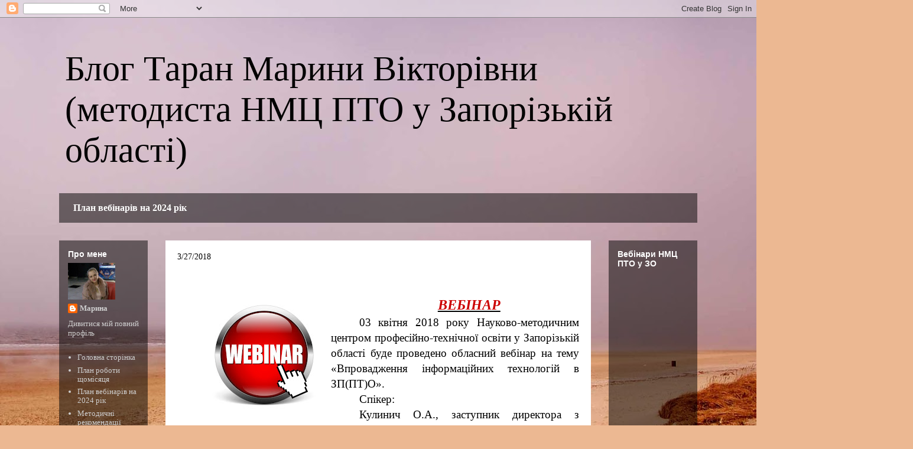

--- FILE ---
content_type: text/html; charset=UTF-8
request_url: https://vebinar-nmc.blogspot.com/2018/03/
body_size: 21326
content:
<!DOCTYPE html>
<html class='v2' dir='ltr' lang='uk'>
<head>
<link href='https://www.blogger.com/static/v1/widgets/335934321-css_bundle_v2.css' rel='stylesheet' type='text/css'/>
<meta content='width=1100' name='viewport'/>
<meta content='text/html; charset=UTF-8' http-equiv='Content-Type'/>
<meta content='blogger' name='generator'/>
<link href='https://vebinar-nmc.blogspot.com/favicon.ico' rel='icon' type='image/x-icon'/>
<link href='http://vebinar-nmc.blogspot.com/2018/03/' rel='canonical'/>
<link rel="alternate" type="application/atom+xml" title="Блог Таран Марини Вікторівни (методиста НМЦ ПТО у Запорізькій області) - Atom" href="https://vebinar-nmc.blogspot.com/feeds/posts/default" />
<link rel="alternate" type="application/rss+xml" title="Блог Таран Марини Вікторівни (методиста НМЦ ПТО у Запорізькій області) - RSS" href="https://vebinar-nmc.blogspot.com/feeds/posts/default?alt=rss" />
<link rel="service.post" type="application/atom+xml" title="Блог Таран Марини Вікторівни (методиста НМЦ ПТО у Запорізькій області) - Atom" href="https://www.blogger.com/feeds/7694010925296028265/posts/default" />
<!--Can't find substitution for tag [blog.ieCssRetrofitLinks]-->
<meta content='http://vebinar-nmc.blogspot.com/2018/03/' property='og:url'/>
<meta content='Блог Таран Марини Вікторівни (методиста НМЦ ПТО у Запорізькій області)' property='og:title'/>
<meta content='' property='og:description'/>
<title>Блог Таран Марини Вікторівни (методиста НМЦ ПТО у Запорізькій області): березня 2018</title>
<style id='page-skin-1' type='text/css'><!--
/*
-----------------------------------------------
Blogger Template Style
Name:     Travel
Designer: Sookhee Lee
URL:      www.plyfly.net
----------------------------------------------- */
/* Content
----------------------------------------------- */
body {
font: normal normal 13px 'Times New Roman', Times, FreeSerif, serif;
color: #000000;
background: #ecb892 url(//themes.googleusercontent.com/image?id=0BwVBOzw_-hbMNDE0ZGJiMjQtMzc0Mi00OWRkLWEzOGUtMjZkNTQ0MGMwODdm) repeat fixed top center;
}
html body .region-inner {
min-width: 0;
max-width: 100%;
width: auto;
}
a:link {
text-decoration:none;
color: #4b09ff;
}
a:visited {
text-decoration:none;
color: #7B1FA2;
}
a:hover {
text-decoration:underline;
color: #c70a95;
}
.content-outer .content-cap-top {
height: 0;
background: transparent none repeat-x scroll top center;
}
.content-outer {
margin: 0 auto;
padding-top: 0;
}
.content-inner {
background: transparent none repeat-x scroll top center;
background-position: left -0;
background-color: rgba(62,62,62,0);
padding: 30px;
}
.main-inner .date-outer {
margin-bottom: 2em;
}
/* Header
----------------------------------------------- */
.header-inner .Header .titlewrapper,
.header-inner .Header .descriptionwrapper {
padding-left: 10px;
padding-right: 10px;
}
.Header h1 {
font: normal normal 60px 'Times New Roman', Times, FreeSerif, serif;
color: #000000;
}
.Header h1 a {
color: #000000;
}
.Header .description {
color: #000000;
font-size: 130%;
}
/* Tabs
----------------------------------------------- */
.tabs-inner {
margin: 1em 0 0;
padding: 0;
}
.tabs-inner .section {
margin: 0;
}
.tabs-inner .widget ul {
padding: 0;
background: rgba(62,62,62,0) url(https://resources.blogblog.com/blogblog/data/1kt/travel/bg_black_50.png) repeat scroll top center;
}
.tabs-inner .widget li {
border: none;
}
.tabs-inner .widget li a {
display: inline-block;
padding: 1em 1.5em;
color: #ffffff;
font: normal bold 16px 'Times New Roman', Times, FreeSerif, serif;
}
.tabs-inner .widget li.selected a,
.tabs-inner .widget li a:hover {
position: relative;
z-index: 1;
background: rgba(62,62,62,0) url(https://resources.blogblog.com/blogblog/data/1kt/travel/bg_black_50.png) repeat scroll top center;
color: #ffffff;
}
/* Headings
----------------------------------------------- */
h2 {
font: normal bold 14px 'Trebuchet MS',Trebuchet,sans-serif;
color: #ffffff;
}
.main-inner h2.date-header {
font: normal normal 14px 'Times New Roman', Times, FreeSerif, serif;
color: #000000;
}
.footer-inner .widget h2,
.sidebar .widget h2 {
padding-bottom: .5em;
}
/* Main
----------------------------------------------- */
.main-inner {
padding: 30px 0;
}
.main-inner .column-center-inner {
padding: 20px 0;
}
.main-inner .column-center-inner .section {
margin: 0 20px;
}
.main-inner .column-right-inner {
margin-left: 30px;
}
.main-inner .fauxcolumn-right-outer .fauxcolumn-inner {
margin-left: 30px;
background: rgba(62,62,62,0) url(https://resources.blogblog.com/blogblog/data/1kt/travel/bg_black_50.png) repeat scroll top left;
}
.main-inner .column-left-inner {
margin-right: 30px;
}
.main-inner .fauxcolumn-left-outer .fauxcolumn-inner {
margin-right: 30px;
background: rgba(62,62,62,0) url(https://resources.blogblog.com/blogblog/data/1kt/travel/bg_black_50.png) repeat scroll top left;
}
.main-inner .column-left-inner,
.main-inner .column-right-inner {
padding: 15px 0;
}
/* Posts
----------------------------------------------- */
h3.post-title {
margin-top: 20px;
}
h3.post-title a {
font: normal bold 20px 'Times New Roman', Times, FreeSerif, serif;
color: #000000;
}
h3.post-title a:hover {
text-decoration: underline;
}
.main-inner .column-center-outer {
background: #ffffff none repeat scroll top left;
_background-image: none;
}
.post-body {
line-height: 1.4;
position: relative;
}
.post-header {
margin: 0 0 1em;
line-height: 1.6;
}
.post-footer {
margin: .5em 0;
line-height: 1.6;
}
#blog-pager {
font-size: 140%;
}
#comments {
background: #cccccc none repeat scroll top center;
padding: 15px;
}
#comments .comment-author {
padding-top: 1.5em;
}
#comments h4,
#comments .comment-author a,
#comments .comment-timestamp a {
color: #000000;
}
#comments .comment-author:first-child {
padding-top: 0;
border-top: none;
}
.avatar-image-container {
margin: .2em 0 0;
}
/* Comments
----------------------------------------------- */
#comments a {
color: #000000;
}
.comments .comments-content .icon.blog-author {
background-repeat: no-repeat;
background-image: url([data-uri]);
}
.comments .comments-content .loadmore a {
border-top: 1px solid #000000;
border-bottom: 1px solid #000000;
}
.comments .comment-thread.inline-thread {
background: #ffffff;
}
.comments .continue {
border-top: 2px solid #000000;
}
/* Widgets
----------------------------------------------- */
.sidebar .widget {
border-bottom: 2px solid rgba(62,62,62,0);
padding-bottom: 10px;
margin: 10px 0;
}
.sidebar .widget:first-child {
margin-top: 0;
}
.sidebar .widget:last-child {
border-bottom: none;
margin-bottom: 0;
padding-bottom: 0;
}
.footer-inner .widget,
.sidebar .widget {
font: normal normal 13px 'Times New Roman', Times, FreeSerif, serif;
color: #cecece;
}
.sidebar .widget a:link {
color: #cecece;
text-decoration: none;
}
.sidebar .widget a:visited {
color: #cecece;
}
.sidebar .widget a:hover {
color: #cecece;
text-decoration: underline;
}
.footer-inner .widget a:link {
color: #4b09ff;
text-decoration: none;
}
.footer-inner .widget a:visited {
color: #7B1FA2;
}
.footer-inner .widget a:hover {
color: #4b09ff;
text-decoration: underline;
}
.widget .zippy {
color: #ffffff;
}
.footer-inner {
background: transparent url(https://resources.blogblog.com/blogblog/data/1kt/travel/bg_black_50.png) repeat scroll top center;
}
/* Mobile
----------------------------------------------- */
body.mobile  {
background-size: 100% auto;
}
body.mobile .AdSense {
margin: 0 -10px;
}
.mobile .body-fauxcolumn-outer {
background: transparent none repeat scroll top left;
}
.mobile .footer-inner .widget a:link {
color: #cecece;
text-decoration: none;
}
.mobile .footer-inner .widget a:visited {
color: #cecece;
}
.mobile-post-outer a {
color: #000000;
}
.mobile-link-button {
background-color: #4b09ff;
}
.mobile-link-button a:link, .mobile-link-button a:visited {
color: #ffffff;
}
.mobile-index-contents {
color: #000000;
}
.mobile .tabs-inner .PageList .widget-content {
background: rgba(62,62,62,0) url(https://resources.blogblog.com/blogblog/data/1kt/travel/bg_black_50.png) repeat scroll top center;
color: #ffffff;
}
.mobile .tabs-inner .PageList .widget-content .pagelist-arrow {
border-left: 1px solid #ffffff;
}

--></style>
<style id='template-skin-1' type='text/css'><!--
body {
min-width: 1140px;
}
.content-outer, .content-fauxcolumn-outer, .region-inner {
min-width: 1140px;
max-width: 1140px;
_width: 1140px;
}
.main-inner .columns {
padding-left: 180px;
padding-right: 180px;
}
.main-inner .fauxcolumn-center-outer {
left: 180px;
right: 180px;
/* IE6 does not respect left and right together */
_width: expression(this.parentNode.offsetWidth -
parseInt("180px") -
parseInt("180px") + 'px');
}
.main-inner .fauxcolumn-left-outer {
width: 180px;
}
.main-inner .fauxcolumn-right-outer {
width: 180px;
}
.main-inner .column-left-outer {
width: 180px;
right: 100%;
margin-left: -180px;
}
.main-inner .column-right-outer {
width: 180px;
margin-right: -180px;
}
#layout {
min-width: 0;
}
#layout .content-outer {
min-width: 0;
width: 800px;
}
#layout .region-inner {
min-width: 0;
width: auto;
}
body#layout div.add_widget {
padding: 8px;
}
body#layout div.add_widget a {
margin-left: 32px;
}
--></style>
<style>
    body {background-image:url(\/\/themes.googleusercontent.com\/image?id=0BwVBOzw_-hbMNDE0ZGJiMjQtMzc0Mi00OWRkLWEzOGUtMjZkNTQ0MGMwODdm);}
    
@media (max-width: 200px) { body {background-image:url(\/\/themes.googleusercontent.com\/image?id=0BwVBOzw_-hbMNDE0ZGJiMjQtMzc0Mi00OWRkLWEzOGUtMjZkNTQ0MGMwODdm&options=w200);}}
@media (max-width: 400px) and (min-width: 201px) { body {background-image:url(\/\/themes.googleusercontent.com\/image?id=0BwVBOzw_-hbMNDE0ZGJiMjQtMzc0Mi00OWRkLWEzOGUtMjZkNTQ0MGMwODdm&options=w400);}}
@media (max-width: 800px) and (min-width: 401px) { body {background-image:url(\/\/themes.googleusercontent.com\/image?id=0BwVBOzw_-hbMNDE0ZGJiMjQtMzc0Mi00OWRkLWEzOGUtMjZkNTQ0MGMwODdm&options=w800);}}
@media (max-width: 1200px) and (min-width: 801px) { body {background-image:url(\/\/themes.googleusercontent.com\/image?id=0BwVBOzw_-hbMNDE0ZGJiMjQtMzc0Mi00OWRkLWEzOGUtMjZkNTQ0MGMwODdm&options=w1200);}}
/* Last tag covers anything over one higher than the previous max-size cap. */
@media (min-width: 1201px) { body {background-image:url(\/\/themes.googleusercontent.com\/image?id=0BwVBOzw_-hbMNDE0ZGJiMjQtMzc0Mi00OWRkLWEzOGUtMjZkNTQ0MGMwODdm&options=w1600);}}
  </style>
<link href='https://www.blogger.com/dyn-css/authorization.css?targetBlogID=7694010925296028265&amp;zx=1731f133-5670-442f-9b3e-09aa0a710917' media='none' onload='if(media!=&#39;all&#39;)media=&#39;all&#39;' rel='stylesheet'/><noscript><link href='https://www.blogger.com/dyn-css/authorization.css?targetBlogID=7694010925296028265&amp;zx=1731f133-5670-442f-9b3e-09aa0a710917' rel='stylesheet'/></noscript>
<meta name='google-adsense-platform-account' content='ca-host-pub-1556223355139109'/>
<meta name='google-adsense-platform-domain' content='blogspot.com'/>

</head>
<body class='loading variant-beach'>
<div class='navbar section' id='navbar' name='Панель навігації'><div class='widget Navbar' data-version='1' id='Navbar1'><script type="text/javascript">
    function setAttributeOnload(object, attribute, val) {
      if(window.addEventListener) {
        window.addEventListener('load',
          function(){ object[attribute] = val; }, false);
      } else {
        window.attachEvent('onload', function(){ object[attribute] = val; });
      }
    }
  </script>
<div id="navbar-iframe-container"></div>
<script type="text/javascript" src="https://apis.google.com/js/platform.js"></script>
<script type="text/javascript">
      gapi.load("gapi.iframes:gapi.iframes.style.bubble", function() {
        if (gapi.iframes && gapi.iframes.getContext) {
          gapi.iframes.getContext().openChild({
              url: 'https://www.blogger.com/navbar/7694010925296028265?origin\x3dhttps://vebinar-nmc.blogspot.com',
              where: document.getElementById("navbar-iframe-container"),
              id: "navbar-iframe"
          });
        }
      });
    </script><script type="text/javascript">
(function() {
var script = document.createElement('script');
script.type = 'text/javascript';
script.src = '//pagead2.googlesyndication.com/pagead/js/google_top_exp.js';
var head = document.getElementsByTagName('head')[0];
if (head) {
head.appendChild(script);
}})();
</script>
</div></div>
<div class='body-fauxcolumns'>
<div class='fauxcolumn-outer body-fauxcolumn-outer'>
<div class='cap-top'>
<div class='cap-left'></div>
<div class='cap-right'></div>
</div>
<div class='fauxborder-left'>
<div class='fauxborder-right'></div>
<div class='fauxcolumn-inner'>
</div>
</div>
<div class='cap-bottom'>
<div class='cap-left'></div>
<div class='cap-right'></div>
</div>
</div>
</div>
<div class='content'>
<div class='content-fauxcolumns'>
<div class='fauxcolumn-outer content-fauxcolumn-outer'>
<div class='cap-top'>
<div class='cap-left'></div>
<div class='cap-right'></div>
</div>
<div class='fauxborder-left'>
<div class='fauxborder-right'></div>
<div class='fauxcolumn-inner'>
</div>
</div>
<div class='cap-bottom'>
<div class='cap-left'></div>
<div class='cap-right'></div>
</div>
</div>
</div>
<div class='content-outer'>
<div class='content-cap-top cap-top'>
<div class='cap-left'></div>
<div class='cap-right'></div>
</div>
<div class='fauxborder-left content-fauxborder-left'>
<div class='fauxborder-right content-fauxborder-right'></div>
<div class='content-inner'>
<header>
<div class='header-outer'>
<div class='header-cap-top cap-top'>
<div class='cap-left'></div>
<div class='cap-right'></div>
</div>
<div class='fauxborder-left header-fauxborder-left'>
<div class='fauxborder-right header-fauxborder-right'></div>
<div class='region-inner header-inner'>
<div class='header section' id='header' name='Заголовок'><div class='widget Header' data-version='1' id='Header1'>
<div id='header-inner'>
<div class='titlewrapper'>
<h1 class='title'>
<a href='https://vebinar-nmc.blogspot.com/'>
Блог Таран Марини Вікторівни (методиста НМЦ ПТО у Запорізькій області)
</a>
</h1>
</div>
<div class='descriptionwrapper'>
<p class='description'><span>
</span></p>
</div>
</div>
</div></div>
</div>
</div>
<div class='header-cap-bottom cap-bottom'>
<div class='cap-left'></div>
<div class='cap-right'></div>
</div>
</div>
</header>
<div class='tabs-outer'>
<div class='tabs-cap-top cap-top'>
<div class='cap-left'></div>
<div class='cap-right'></div>
</div>
<div class='fauxborder-left tabs-fauxborder-left'>
<div class='fauxborder-right tabs-fauxborder-right'></div>
<div class='region-inner tabs-inner'>
<div class='tabs section' id='crosscol' name='Усі стовпці'><div class='widget PageList' data-version='1' id='PageList3'>
<h2>Страницы</h2>
<div class='widget-content'>
<ul>
<li>
<a href='https://vebinar-nmc.blogspot.com/p/2017.html'>План вебінарів на 2024 рік</a>
</li>
</ul>
<div class='clear'></div>
</div>
</div></div>
<div class='tabs no-items section' id='crosscol-overflow' name='Cross-Column 2'></div>
</div>
</div>
<div class='tabs-cap-bottom cap-bottom'>
<div class='cap-left'></div>
<div class='cap-right'></div>
</div>
</div>
<div class='main-outer'>
<div class='main-cap-top cap-top'>
<div class='cap-left'></div>
<div class='cap-right'></div>
</div>
<div class='fauxborder-left main-fauxborder-left'>
<div class='fauxborder-right main-fauxborder-right'></div>
<div class='region-inner main-inner'>
<div class='columns fauxcolumns'>
<div class='fauxcolumn-outer fauxcolumn-center-outer'>
<div class='cap-top'>
<div class='cap-left'></div>
<div class='cap-right'></div>
</div>
<div class='fauxborder-left'>
<div class='fauxborder-right'></div>
<div class='fauxcolumn-inner'>
</div>
</div>
<div class='cap-bottom'>
<div class='cap-left'></div>
<div class='cap-right'></div>
</div>
</div>
<div class='fauxcolumn-outer fauxcolumn-left-outer'>
<div class='cap-top'>
<div class='cap-left'></div>
<div class='cap-right'></div>
</div>
<div class='fauxborder-left'>
<div class='fauxborder-right'></div>
<div class='fauxcolumn-inner'>
</div>
</div>
<div class='cap-bottom'>
<div class='cap-left'></div>
<div class='cap-right'></div>
</div>
</div>
<div class='fauxcolumn-outer fauxcolumn-right-outer'>
<div class='cap-top'>
<div class='cap-left'></div>
<div class='cap-right'></div>
</div>
<div class='fauxborder-left'>
<div class='fauxborder-right'></div>
<div class='fauxcolumn-inner'>
</div>
</div>
<div class='cap-bottom'>
<div class='cap-left'></div>
<div class='cap-right'></div>
</div>
</div>
<!-- corrects IE6 width calculation -->
<div class='columns-inner'>
<div class='column-center-outer'>
<div class='column-center-inner'>
<div class='main section' id='main' name='Основний'><div class='widget Blog' data-version='1' id='Blog1'>
<div class='blog-posts hfeed'>

          <div class="date-outer">
        
<h2 class='date-header'><span>3/27/2018</span></h2>

          <div class="date-posts">
        
<div class='post-outer'>
<div class='post hentry uncustomized-post-template' itemprop='blogPost' itemscope='itemscope' itemtype='http://schema.org/BlogPosting'>
<meta content='https://blogger.googleusercontent.com/img/b/R29vZ2xl/AVvXsEieOF0RzIsx91uRdtlxi97PqGxRZblqfSxWqS2orYglfA3DuDpgo7nUO8DQisODtBRm73gNON9VqlA6CsbJwvRtFIkf3Hty0MRVrSz5C0Fn30uhgZfIWq84fM_GFdbZkNItu6dYV0YkITE/s200/vebinar.jpg' itemprop='image_url'/>
<meta content='7694010925296028265' itemprop='blogId'/>
<meta content='7605375925547689052' itemprop='postId'/>
<a name='7605375925547689052'></a>
<div class='post-header'>
<div class='post-header-line-1'></div>
</div>
<div class='post-body entry-content' id='post-body-7605375925547689052' itemprop='description articleBody'>
<div dir="ltr" style="text-align: left;" trbidi="on">
<br />
<div class="MsoNormal" style="text-align: justify; text-indent: 35.45pt;">
<span lang="UK" style="font-family: &quot;Times New Roman&quot;,&quot;serif&quot;; font-size: 14.0pt; mso-ansi-language: UK;"><br /></span></div>
<div class="MsoNormal" style="text-align: center; text-indent: 35.45pt;">
<a href="https://blogger.googleusercontent.com/img/b/R29vZ2xl/AVvXsEieOF0RzIsx91uRdtlxi97PqGxRZblqfSxWqS2orYglfA3DuDpgo7nUO8DQisODtBRm73gNON9VqlA6CsbJwvRtFIkf3Hty0MRVrSz5C0Fn30uhgZfIWq84fM_GFdbZkNItu6dYV0YkITE/s1600/vebinar.jpg" imageanchor="1" style="clear: left; float: left; margin-bottom: 1em; margin-right: 1em;"><img border="0" data-original-height="693" data-original-width="693" height="200" src="https://blogger.googleusercontent.com/img/b/R29vZ2xl/AVvXsEieOF0RzIsx91uRdtlxi97PqGxRZblqfSxWqS2orYglfA3DuDpgo7nUO8DQisODtBRm73gNON9VqlA6CsbJwvRtFIkf3Hty0MRVrSz5C0Fn30uhgZfIWq84fM_GFdbZkNItu6dYV0YkITE/s200/vebinar.jpg" width="200" /></a><span lang="UK" style="font-family: &quot;Times New Roman&quot;, serif;"><u><i><span style="color: #cc0000; font-size: x-large;"><b>ВЕБІНАР</b></span></i></u></span></div>
<div class="MsoNormal" style="text-align: justify; text-indent: 35.45pt;">
<span lang="UK" style="font-family: &quot;Times New Roman&quot;,&quot;serif&quot;; font-size: 14.0pt; mso-ansi-language: UK;">03 квітня 2018 року Науково-методичним центром
професійно-технічної освіти у Запорізькій області буде проведено обласний
вебінар на тему &#171;Впровадження інформаційних технологій в ЗП(ПТ)О&#187;.<o:p></o:p></span></div>
<div class="MsoNormal" style="text-align: justify; text-indent: 35.45pt;">
<span lang="UK" style="font-family: &quot;Times New Roman&quot;,&quot;serif&quot;; font-size: 14.0pt; mso-ansi-language: UK;">Спікер:<b style="mso-bidi-font-weight: normal;"> <o:p></o:p></b></span></div>
<div class="MsoNormal" style="text-align: justify; text-indent: 35.45pt;">
<span lang="UK" style="font-family: &quot;Times New Roman&quot;,&quot;serif&quot;; font-size: 14.0pt; mso-ansi-language: UK;">Кулинич О.А., заступник директора з навчально-методичної
роботи<br />
</span><span lang="UK" style="font-family: &quot;Times New Roman&quot;,&quot;serif&quot;; font-size: 14.0pt;"><span style="mso-spacerun: yes;">&nbsp;</span></span><span lang="UK" style="font-family: &quot;Times New Roman&quot;,&quot;serif&quot;; font-size: 14.0pt; mso-ansi-language: UK;">ДНЗ &#171;Запорізьке
вище професійне училище&#187;.<o:p></o:p></span></div>
<div class="MsoNormal" style="text-align: justify; text-indent: 35.4pt;">
<span lang="UK" style="font-family: &quot;Times New Roman&quot;,&quot;serif&quot;; font-size: 14.0pt; mso-ansi-language: UK;">Тривалість: </span><span style="font-family: &quot;Times New Roman&quot;,&quot;serif&quot;; font-size: 14.0pt;">5</span><span lang="UK" style="font-family: &quot;Times New Roman&quot;,&quot;serif&quot;; font-size: 14.0pt; mso-ansi-language: UK;">0 хвилин<o:p></o:p></span></div>
<div class="MsoNormal" style="text-align: justify; text-indent: 35.4pt;">
<span lang="UK" style="font-family: &quot;Times New Roman&quot;,&quot;serif&quot;; font-size: 14.0pt; mso-ansi-language: UK;">Початок: о 14:30 <o:p></o:p></span></div>
<div class="MsoNormal" style="text-align: justify; text-indent: 35.4pt;">
<span lang="UK" style="font-family: &quot;Times New Roman&quot;,&quot;serif&quot;; font-size: 14.0pt; mso-ansi-language: UK;">Адреса кімнати: </span><u><span style="font-family: &quot;Times New Roman&quot;,&quot;serif&quot;; font-size: 14.0pt; mso-bidi-font-weight: bold;"><a href="https://pruffme.com/landing/u266097/tmp1521806616">https://pruffme.com/landing/u266097/tmp1521806616</a></span></u><u><span style="font-family: &quot;Times New Roman&quot;,&quot;serif&quot;; font-size: 14.0pt; mso-ansi-language: UK; mso-bidi-font-weight: bold;">&nbsp;</span></u></div>
<div class="MsoNormal" style="text-align: justify; text-indent: 35.4pt;">
<span lang="UK" style="font-family: &quot;Times New Roman&quot;,&quot;serif&quot;; font-size: 14.0pt; mso-ansi-language: UK;">Запрошуються педагогічні працівники закладів вищої освіти та<span style="mso-spacerun: yes;">&nbsp; </span><span style="mso-bidi-font-weight: bold;">закладів
професійної (професійно-технічної) освіти</span>.<o:p></o:p></span></div>
<br /></div>
<div style='clear: both;'></div>
</div>
<div class='post-footer'>
<div class='post-footer-line post-footer-line-1'>
<span class='post-author vcard'>
Опубліковано
<span class='fn' itemprop='author' itemscope='itemscope' itemtype='http://schema.org/Person'>
<meta content='https://www.blogger.com/profile/03069404677201179554' itemprop='url'/>
<a class='g-profile' href='https://www.blogger.com/profile/03069404677201179554' rel='author' title='author profile'>
<span itemprop='name'>Марина</span>
</a>
</span>
</span>
<span class='post-timestamp'>
о
<meta content='http://vebinar-nmc.blogspot.com/2018/03/03-2018.html' itemprop='url'/>
<a class='timestamp-link' href='https://vebinar-nmc.blogspot.com/2018/03/03-2018.html' rel='bookmark' title='permanent link'><abbr class='published' itemprop='datePublished' title='2018-03-27T04:58:00-03:00'>27 березня</abbr></a>
</span>
<span class='post-comment-link'>
<a class='comment-link' href='https://vebinar-nmc.blogspot.com/2018/03/03-2018.html#comment-form' onclick=''>
Немає коментарів:
  </a>
</span>
<span class='post-icons'>
<span class='item-control blog-admin pid-1490839878'>
<a href='https://www.blogger.com/post-edit.g?blogID=7694010925296028265&postID=7605375925547689052&from=pencil' title='Редагувати допис'>
<img alt='' class='icon-action' height='18' src='https://resources.blogblog.com/img/icon18_edit_allbkg.gif' width='18'/>
</a>
</span>
</span>
<div class='post-share-buttons goog-inline-block'>
<a class='goog-inline-block share-button sb-email' href='https://www.blogger.com/share-post.g?blogID=7694010925296028265&postID=7605375925547689052&target=email' target='_blank' title='Надіслати електронною поштою'><span class='share-button-link-text'>Надіслати електронною поштою</span></a><a class='goog-inline-block share-button sb-blog' href='https://www.blogger.com/share-post.g?blogID=7694010925296028265&postID=7605375925547689052&target=blog' onclick='window.open(this.href, "_blank", "height=270,width=475"); return false;' target='_blank' title='Опублікувати в блозі'><span class='share-button-link-text'>Опублікувати в блозі</span></a><a class='goog-inline-block share-button sb-twitter' href='https://www.blogger.com/share-post.g?blogID=7694010925296028265&postID=7605375925547689052&target=twitter' target='_blank' title='Поділитися в X'><span class='share-button-link-text'>Поділитися в X</span></a><a class='goog-inline-block share-button sb-facebook' href='https://www.blogger.com/share-post.g?blogID=7694010925296028265&postID=7605375925547689052&target=facebook' onclick='window.open(this.href, "_blank", "height=430,width=640"); return false;' target='_blank' title='Опублікувати у Facebook'><span class='share-button-link-text'>Опублікувати у Facebook</span></a><a class='goog-inline-block share-button sb-pinterest' href='https://www.blogger.com/share-post.g?blogID=7694010925296028265&postID=7605375925547689052&target=pinterest' target='_blank' title='Поділитися в Pinterest'><span class='share-button-link-text'>Поділитися в Pinterest</span></a>
</div>
</div>
<div class='post-footer-line post-footer-line-2'>
<span class='post-labels'>
</span>
</div>
<div class='post-footer-line post-footer-line-3'>
<span class='post-location'>
</span>
</div>
</div>
</div>
</div>

          </div></div>
        

          <div class="date-outer">
        
<h2 class='date-header'><span>3/23/2018</span></h2>

          <div class="date-posts">
        
<div class='post-outer'>
<div class='post hentry uncustomized-post-template' itemprop='blogPost' itemscope='itemscope' itemtype='http://schema.org/BlogPosting'>
<meta content='https://blogger.googleusercontent.com/img/b/R29vZ2xl/AVvXsEja1vopEbGNOnok3Q33tixOJM437l9ri3K5moxhdg9zs7YaRDNNmRuUDfFvlJC_XO9-jzFu47mGv02JtFUkUg7bHpmUueBPWiYRcKywKz6N6tPjjjlI83IOkJHhl8doQ8Jm6yg__ooMvoY/s320/IMG_2491.JPG' itemprop='image_url'/>
<meta content='7694010925296028265' itemprop='blogId'/>
<meta content='1214954243677902188' itemprop='postId'/>
<a name='1214954243677902188'></a>
<div class='post-header'>
<div class='post-header-line-1'></div>
</div>
<div class='post-body entry-content' id='post-body-1214954243677902188' itemprop='description articleBody'>
<div dir="ltr" style="text-align: left;" trbidi="on">
<br />
<div align="center" class="MsoNormal" style="margin-bottom: .0001pt; margin-bottom: 0cm; text-align: center; text-indent: 35.4pt;">
<span lang="UK" style="font-family: &quot;Times New Roman&quot;, serif; line-height: 115%;"><b><i><span style="background-color: white; font-size: x-large;"><span style="color: blue;">Вебінар
&#171;Організація спортивно-масової роботи у навчальному закладі на прикладі Дня
здоров'я та Обласної студентської волейбольної ліги</span>&#187;</span></i></b><span style="font-size: 14pt;"><o:p></o:p></span></span></div>
<div class="MsoNormal" style="margin-bottom: .0001pt; margin-bottom: 0cm; text-align: justify; text-indent: 35.4pt;">
<span lang="UK" style="font-family: &quot;Times New Roman&quot;,&quot;serif&quot;; font-size: 14.0pt; line-height: 115%; mso-ansi-language: UK;">22 березня
2018 року у Науково-методичному центрі професійно-технічної освіти у
Запорізькій області відбувся вебінар за темою <br />
&#171;Організація спортивно-масової роботи у навчальному закладі на прикладі <br />
Дня здоров'я та Обласної студентської волейбольної ліги&#187;.<o:p></o:p></span></div>
<div class="MsoNormal" style="margin-bottom: .0001pt; margin-bottom: 0cm; text-align: justify; text-indent: 35.4pt;">
<a href="https://blogger.googleusercontent.com/img/b/R29vZ2xl/AVvXsEja1vopEbGNOnok3Q33tixOJM437l9ri3K5moxhdg9zs7YaRDNNmRuUDfFvlJC_XO9-jzFu47mGv02JtFUkUg7bHpmUueBPWiYRcKywKz6N6tPjjjlI83IOkJHhl8doQ8Jm6yg__ooMvoY/s1600/IMG_2491.JPG" imageanchor="1" style="clear: left; float: left; margin-bottom: 1em; margin-right: 1em;"><img border="0" data-original-height="1200" data-original-width="1600" height="240" src="https://blogger.googleusercontent.com/img/b/R29vZ2xl/AVvXsEja1vopEbGNOnok3Q33tixOJM437l9ri3K5moxhdg9zs7YaRDNNmRuUDfFvlJC_XO9-jzFu47mGv02JtFUkUg7bHpmUueBPWiYRcKywKz6N6tPjjjlI83IOkJHhl8doQ8Jm6yg__ooMvoY/s320/IMG_2491.JPG" width="320" /></a><span lang="UK" style="font-family: &quot;Times New Roman&quot;,&quot;serif&quot;; font-size: 14.0pt; line-height: 115%; mso-ansi-language: UK;">Шмендель М.А.,
керівник фізичного виховання Дніпрорудненського індустріального технікуму, на
початку вебінару звернув увагу, що спортивно-масова робота є найважливішою
складовою всього процесу фізичного виховання. А удосконалення спортивної
майстерності, популяризація спорту, укріплення здоров&#8217;я, долучення до здорового
способу життя молоді, організація дозвілля &#8211; основні задачі цієї роботи.
Прикладом роботи у навчальному закладі є організація й проведення наступних заходів:
Дня здоров&#8217;я та Обласної студентської волейбольної ліги.<o:p></o:p></span></div>
<div class="MsoNormal" style="margin-bottom: .0001pt; margin-bottom: 0cm; text-align: justify; text-indent: 35.4pt;">
<span lang="UK" style="font-family: &quot;Times New Roman&quot;,&quot;serif&quot;; font-size: 14.0pt; line-height: 115%; mso-ansi-language: UK;">Микола
Антонович розповів, що День здоров&#8217;я є заключним етапом проведення спартакіади <span style="mso-spacerun: yes;">&nbsp;</span>та підведенням підсумків всього навчального
процесу. Задачею заходу є оздоровлення студентів, популяризація здорового
способу життя, відмова від шкідливих звичок, організація дозвілля. Обласна
студентська волейбольна ліга<span style="mso-spacerun: yes;">&nbsp; </span>заснована у
2007році та має на меті популяризацію волейболу й<span style="mso-spacerun: yes;">&nbsp; </span>удосконалення майстерності з цього виду
спорту.<o:p></o:p></span></div>
<div class="MsoNormal" style="margin-bottom: .0001pt; margin-bottom: 0cm; text-align: justify;">
<span lang="UK" style="font-family: &quot;Times New Roman&quot;,&quot;serif&quot;; font-size: 14.0pt; line-height: 115%; mso-ansi-language: UK;"><span style="mso-tab-count: 1;">&nbsp;&nbsp;&nbsp;&nbsp;&nbsp;&nbsp;&nbsp;&nbsp; </span>На завершення свого виступу педагог наголосив, що відмінною
рисою цих заходів є те, що за час зустрічей виникають дружні стосунки між
командами-суперниками, виникає зацікавленість молоді до спорту та запросив
колег взяти участь у цих подіях.<o:p></o:p></span></div>
<div class="MsoNormal" style="margin-bottom: .0001pt; margin-bottom: 0cm; text-align: justify; text-indent: 35.4pt;">
<span lang="UK" style="font-family: &quot;Times New Roman&quot;,&quot;serif&quot;; font-size: 14.0pt; line-height: 115%; mso-ansi-language: UK;">Наприкінці
вебінару учасники подякували спікеру за змістовну, цікаву та актуальну
інформацію.<o:p></o:p></span></div>
<br /></div>
<div style='clear: both;'></div>
</div>
<div class='post-footer'>
<div class='post-footer-line post-footer-line-1'>
<span class='post-author vcard'>
Опубліковано
<span class='fn' itemprop='author' itemscope='itemscope' itemtype='http://schema.org/Person'>
<meta content='https://www.blogger.com/profile/03069404677201179554' itemprop='url'/>
<a class='g-profile' href='https://www.blogger.com/profile/03069404677201179554' rel='author' title='author profile'>
<span itemprop='name'>Марина</span>
</a>
</span>
</span>
<span class='post-timestamp'>
о
<meta content='http://vebinar-nmc.blogspot.com/2018/03/22-2018_23.html' itemprop='url'/>
<a class='timestamp-link' href='https://vebinar-nmc.blogspot.com/2018/03/22-2018_23.html' rel='bookmark' title='permanent link'><abbr class='published' itemprop='datePublished' title='2018-03-23T05:20:00-03:00'>23 березня</abbr></a>
</span>
<span class='post-comment-link'>
<a class='comment-link' href='https://vebinar-nmc.blogspot.com/2018/03/22-2018_23.html#comment-form' onclick=''>
Немає коментарів:
  </a>
</span>
<span class='post-icons'>
<span class='item-control blog-admin pid-1490839878'>
<a href='https://www.blogger.com/post-edit.g?blogID=7694010925296028265&postID=1214954243677902188&from=pencil' title='Редагувати допис'>
<img alt='' class='icon-action' height='18' src='https://resources.blogblog.com/img/icon18_edit_allbkg.gif' width='18'/>
</a>
</span>
</span>
<div class='post-share-buttons goog-inline-block'>
<a class='goog-inline-block share-button sb-email' href='https://www.blogger.com/share-post.g?blogID=7694010925296028265&postID=1214954243677902188&target=email' target='_blank' title='Надіслати електронною поштою'><span class='share-button-link-text'>Надіслати електронною поштою</span></a><a class='goog-inline-block share-button sb-blog' href='https://www.blogger.com/share-post.g?blogID=7694010925296028265&postID=1214954243677902188&target=blog' onclick='window.open(this.href, "_blank", "height=270,width=475"); return false;' target='_blank' title='Опублікувати в блозі'><span class='share-button-link-text'>Опублікувати в блозі</span></a><a class='goog-inline-block share-button sb-twitter' href='https://www.blogger.com/share-post.g?blogID=7694010925296028265&postID=1214954243677902188&target=twitter' target='_blank' title='Поділитися в X'><span class='share-button-link-text'>Поділитися в X</span></a><a class='goog-inline-block share-button sb-facebook' href='https://www.blogger.com/share-post.g?blogID=7694010925296028265&postID=1214954243677902188&target=facebook' onclick='window.open(this.href, "_blank", "height=430,width=640"); return false;' target='_blank' title='Опублікувати у Facebook'><span class='share-button-link-text'>Опублікувати у Facebook</span></a><a class='goog-inline-block share-button sb-pinterest' href='https://www.blogger.com/share-post.g?blogID=7694010925296028265&postID=1214954243677902188&target=pinterest' target='_blank' title='Поділитися в Pinterest'><span class='share-button-link-text'>Поділитися в Pinterest</span></a>
</div>
</div>
<div class='post-footer-line post-footer-line-2'>
<span class='post-labels'>
</span>
</div>
<div class='post-footer-line post-footer-line-3'>
<span class='post-location'>
</span>
</div>
</div>
</div>
</div>

          </div></div>
        

          <div class="date-outer">
        
<h2 class='date-header'><span>3/22/2018</span></h2>

          <div class="date-posts">
        
<div class='post-outer'>
<div class='post hentry uncustomized-post-template' itemprop='blogPost' itemscope='itemscope' itemtype='http://schema.org/BlogPosting'>
<meta content='https://blogger.googleusercontent.com/img/b/R29vZ2xl/AVvXsEg_0j1WsHqlo5h-799hSu54BsxuP-K92lzAM8OEHPMxyUlLg-J8hqDc3mA9zBiOVCm5ah_smuyQwo7ZtbwX-gXFHn0wT6zz_wHSsOQ5x7zjD8jhW7l_fIYNx3pM8Noy7pDBsd1UdM1qHBU/s320/29249890_421177484994080_4210578266535545922_n.jpg' itemprop='image_url'/>
<meta content='7694010925296028265' itemprop='blogId'/>
<meta content='3966247891954492095' itemprop='postId'/>
<a name='3966247891954492095'></a>
<div class='post-header'>
<div class='post-header-line-1'></div>
</div>
<div class='post-body entry-content' id='post-body-3966247891954492095' itemprop='description articleBody'>
<div dir="ltr" style="text-align: left;" trbidi="on">
<div style="text-align: center;">
<span lang="UK" style="font-family: &quot;Times New Roman&quot;, serif; line-height: 115%;"><span style="font-family: &quot;Times New Roman&quot;, serif; text-align: left;"><b><i><span style="color: red; font-size: x-large;">ІХ Міжнародна виставка &#171;Сучасні заклади освіти &#8211; 2018&#187;</span></i></b></span></span></div>
<a href="https://blogger.googleusercontent.com/img/b/R29vZ2xl/AVvXsEg_0j1WsHqlo5h-799hSu54BsxuP-K92lzAM8OEHPMxyUlLg-J8hqDc3mA9zBiOVCm5ah_smuyQwo7ZtbwX-gXFHn0wT6zz_wHSsOQ5x7zjD8jhW7l_fIYNx3pM8Noy7pDBsd1UdM1qHBU/s1600/29249890_421177484994080_4210578266535545922_n.jpg" imageanchor="1" style="clear: right; float: right; margin-bottom: 1em; margin-left: 1em;"><img border="0" data-original-height="540" data-original-width="960" height="180" src="https://blogger.googleusercontent.com/img/b/R29vZ2xl/AVvXsEg_0j1WsHqlo5h-799hSu54BsxuP-K92lzAM8OEHPMxyUlLg-J8hqDc3mA9zBiOVCm5ah_smuyQwo7ZtbwX-gXFHn0wT6zz_wHSsOQ5x7zjD8jhW7l_fIYNx3pM8Noy7pDBsd1UdM1qHBU/s320/29249890_421177484994080_4210578266535545922_n.jpg" width="320" /></a><span lang="UK" style="font-family: &quot;Times New Roman&quot;,&quot;serif&quot;; font-size: 14.0pt; line-height: 115%; mso-ansi-language: UK; mso-bidi-language: AR-SA; mso-fareast-font-family: Calibri; mso-fareast-language: EN-US; mso-fareast-theme-font: minor-latin;">15-17 березня 2018 року в м. Києві відбулася ІХ
Міжнародна виставка &#171;Сучасні заклади освіти &#8211; 2018&#187;, в якій взяли участь Науково-методичний
центр професійно-технічної освіти у Запорізькій області та представники
закладів професійної (професійно-технічної) освіти: ДНЗ &#171;Запорізький
професійний ліцей залізничного транспорту&#187;, ДНЗ &#171;Запорізьке вище професійне
училище &#171;Моторобудівник&#187;, ДНЗ &#171;Мелітопольський багатопрофільний центр
професійно-технічної освіти&#187;, ДНЗ &#171;Дніпрорудненськ</span><span style="font-family: &quot;Times New Roman&quot;, serif; font-size: 14pt;">ий професійний ліцей&#187;.</span><br />
<div class="MsoNormal" style="line-height: normal; margin-bottom: .0001pt; margin-bottom: 0cm; text-align: justify; text-indent: 35.4pt;">
<span lang="UK" style="font-family: &quot;Times New Roman&quot;,&quot;serif&quot;; font-size: 14.0pt; mso-ansi-language: UK;">Представники
закладів професійної (професійно-технічної) освіти Запорізької області 15
березня 2018 року взяли участь у роботі круглого столу на тему &nbsp;&#171;Сучасні погляди на підготовку
конкурентоздатних фахівців у закладах професійної освіти&#187;, учасниками якого
були: Нелля Ничкало, доктор педагогічних наук, професор, дійсний член НАПН
України; Лариса Сергеєва, доктор педагогічних наук, професор кафедри державної
служби та менеджменту освіти ДВНЗ &#171;Університет менеджменту освіти&#187; НАПН
України; Катерина Мірошниченко, заступник директора &#8211; начальник відділу змісту
та організації навчального процесу департаменту професійної освіти Міністерства
освіти і науки України та інші.<o:p></o:p></span></div>
<div class="MsoNormal" style="line-height: normal; margin-bottom: .0001pt; margin-bottom: 0cm; text-align: justify; text-indent: 35.4pt;">
<span lang="UK" style="font-family: &quot;Times New Roman&quot;,&quot;serif&quot;; font-size: 14.0pt; mso-ansi-language: UK;">15 березня
2018 року о 16.00 у концертній залі&nbsp; відбулося
урочисте нагородження переможців за номінацією &#171;Інноваційна модель сучасного
закладу професійної (професійно-технічної) освіти в контексті освітніх реформ&#187; дипломами
та медалями, серед яких були представники закладів професійної
(професійно-технічної) освіти Запорізької області, а саме: ДНЗ &#171;Запорізький
професійний ліцей залізничного транспорту&#187;, ДНЗ &#171;Запорізьке вище професійне
училище &#171;Моторобудівник&#187;, ДНЗ &#171;Мелітопольський багатопрофільний центр
професійно-технічної освіти&#187;, ДНЗ &#171;Дніпрорудненський професійний ліцей&#187;,
Науково-методичний центр професійно-технічної освіти у Запорізькій області.
Диплом учасника отримали: ДНЗ &#171;Запорізький центр професійно-технічної освіти
водного транспорту&#187;, ДНЗ &#171;Запорізьке вище професійне училище&#187;, ДНЗ
&#171;Мелітопольське вище професійне училище&#187;, ДНЗ &#171;Запорізький правобережний
професійний ліцей&#187;, ДНЗ &#171;Багатопрофільний центр професійно-технічної освіти&#187;,
ДНЗ &#171;Василівський професійний ліцей&#187;, ДНЗ &#171;Запорізьке вище професійне училище
моди і стилю&#187;.<o:p></o:p></span></div>
<div class="MsoNormal" style="line-height: normal; margin-bottom: .0001pt; margin-bottom: 0cm; text-align: justify; text-indent: 35.4pt;">
<span lang="UK" style="font-family: &quot;Times New Roman&quot;,&quot;serif&quot;; font-size: 14.0pt; mso-ansi-language: UK;">16 березня
2018 року у рамках роботи виставки &#171;Сучасні заклади освіти &#8211; 2018&#187; відбувся
науково-практичний семінар департаменту професійної освіти МОН України, ДНУ
&#171;Інститут модернізації змісту освіти&#187;, Інституту ПТО НАПН України за темою
&#171;Співпраця з роботодавцями щодо формування професійних компетентностей та
впровадження елементів дуальної форми здобуття освіти&#187;. Від Запорізької області
на семінарі з доповіддю&nbsp; &#171;Управлінський
супровід проектної діяльності при організації професійного навчання з
використанням елементів дуальної форми здобуття освіти&#187; виступив Сергій Осипенко,
директор ДНЗ &#171;Дніпрорудненський професійний ліцей&#187;.<o:p></o:p></span></div>
<div class="MsoNormal" style="line-height: normal; margin-bottom: .0001pt; margin-bottom: 0cm; text-align: justify; text-indent: 35.4pt;">
<a href="https://blogger.googleusercontent.com/img/b/R29vZ2xl/AVvXsEgq5eFBKJqqBrsSBB2tlFKUDXbol33yuWFxNSHJF0xgpbI-rqnG_PQ9fSE9xgU1gZupM4DDuEUaK4wf8JUsNovfhTEqjhghqRTvdN46sfwZZTyt2SOn4PMQmxBEfrTlS4kxsiMPn_7MDxA/s1600/29244515_420268291751666_1494100026968989076_n.jpg" imageanchor="1" style="clear: left; float: left; margin-bottom: 1em; margin-right: 1em;"><img border="0" data-original-height="540" data-original-width="960" height="180" src="https://blogger.googleusercontent.com/img/b/R29vZ2xl/AVvXsEgq5eFBKJqqBrsSBB2tlFKUDXbol33yuWFxNSHJF0xgpbI-rqnG_PQ9fSE9xgU1gZupM4DDuEUaK4wf8JUsNovfhTEqjhghqRTvdN46sfwZZTyt2SOn4PMQmxBEfrTlS4kxsiMPn_7MDxA/s320/29244515_420268291751666_1494100026968989076_n.jpg" width="320" /></a><span lang="UK" style="font-family: &quot;Times New Roman&quot;,&quot;serif&quot;; font-size: 14.0pt; mso-ansi-language: UK;">Під час
роботи виставки представники Науково-методичного центру професійно-технічної
освіти у Запорізькій області Світлана Петерик, Андрій Костюк взяли участь у
презентації на стенді </span><span lang="EN-US" style="font-family: &quot;Times New Roman&quot;,&quot;serif&quot;; font-size: 14.0pt; mso-ansi-language: EN-US;">Lucas</span><span style="font-family: &quot;Times New Roman&quot;,&quot;serif&quot;; font-size: 14.0pt;">-</span><span lang="EN-US" style="font-family: &quot;Times New Roman&quot;,&quot;serif&quot;; font-size: 14.0pt; mso-ansi-language: EN-US;">Nulle</span><span lang="EN-US" style="font-family: &quot;Times New Roman&quot;,&quot;serif&quot;; font-size: 14.0pt;"> </span><span lang="EN-US" style="font-family: &quot;Times New Roman&quot;,&quot;serif&quot;; font-size: 14.0pt; mso-ansi-language: EN-US;">GmbH</span><span lang="UK" style="font-family: &quot;Times New Roman&quot;,&quot;serif&quot;; font-size: 14.0pt; mso-ansi-language: UK;"> &#171;Німеччина: Дуальна система освіти. Досвід,
підтверджений століттями&#187;.<o:p></o:p></span></div>
<div class="MsoNormal" style="line-height: normal; margin-bottom: .0001pt; margin-bottom: 0cm; text-align: justify; text-indent: 35.4pt;">
<span lang="UK" style="font-family: &quot;Times New Roman&quot;,&quot;serif&quot;; font-size: 14.0pt; mso-ansi-language: UK;">У ході ІХ
Міжнародної виставки &#171;Сучасні заклади освіти &#8211; 2018&#187; керівники професійної
освіти України ознайомились із методичними напрацюваннями педагогічних
працівників закладів професійної (професійно-технічної) освіти Запорізької
області.<o:p></o:p></span></div>
<span lang="UK" style="font-family: &quot;Times New Roman&quot;,&quot;serif&quot;; font-size: 14.0pt; line-height: 115%; mso-ansi-language: UK; mso-bidi-language: AR-SA; mso-fareast-font-family: Calibri; mso-fareast-language: EN-US; mso-fareast-theme-font: minor-latin;">Виставка &#171;Сучасні
заклади освіти &#8211; 2018&#187; є особливим представницьким форумом, на якому освітяни з
різних регіонів України та зарубіжжя мають можливість презентувати свої
інноваційні наукові розробки, обмінюватись досвідом,&nbsp; у відвертому професійному діалозі синтезувати
нові ідеї, обговорювати варіанти їх упровадження.</span></div>
<div style='clear: both;'></div>
</div>
<div class='post-footer'>
<div class='post-footer-line post-footer-line-1'>
<span class='post-author vcard'>
Опубліковано
<span class='fn' itemprop='author' itemscope='itemscope' itemtype='http://schema.org/Person'>
<meta content='https://www.blogger.com/profile/03069404677201179554' itemprop='url'/>
<a class='g-profile' href='https://www.blogger.com/profile/03069404677201179554' rel='author' title='author profile'>
<span itemprop='name'>Марина</span>
</a>
</span>
</span>
<span class='post-timestamp'>
о
<meta content='http://vebinar-nmc.blogspot.com/2018/03/2018-15-17-2018.html' itemprop='url'/>
<a class='timestamp-link' href='https://vebinar-nmc.blogspot.com/2018/03/2018-15-17-2018.html' rel='bookmark' title='permanent link'><abbr class='published' itemprop='datePublished' title='2018-03-22T11:16:00-03:00'>22 березня</abbr></a>
</span>
<span class='post-comment-link'>
<a class='comment-link' href='https://vebinar-nmc.blogspot.com/2018/03/2018-15-17-2018.html#comment-form' onclick=''>
Немає коментарів:
  </a>
</span>
<span class='post-icons'>
<span class='item-control blog-admin pid-1490839878'>
<a href='https://www.blogger.com/post-edit.g?blogID=7694010925296028265&postID=3966247891954492095&from=pencil' title='Редагувати допис'>
<img alt='' class='icon-action' height='18' src='https://resources.blogblog.com/img/icon18_edit_allbkg.gif' width='18'/>
</a>
</span>
</span>
<div class='post-share-buttons goog-inline-block'>
<a class='goog-inline-block share-button sb-email' href='https://www.blogger.com/share-post.g?blogID=7694010925296028265&postID=3966247891954492095&target=email' target='_blank' title='Надіслати електронною поштою'><span class='share-button-link-text'>Надіслати електронною поштою</span></a><a class='goog-inline-block share-button sb-blog' href='https://www.blogger.com/share-post.g?blogID=7694010925296028265&postID=3966247891954492095&target=blog' onclick='window.open(this.href, "_blank", "height=270,width=475"); return false;' target='_blank' title='Опублікувати в блозі'><span class='share-button-link-text'>Опублікувати в блозі</span></a><a class='goog-inline-block share-button sb-twitter' href='https://www.blogger.com/share-post.g?blogID=7694010925296028265&postID=3966247891954492095&target=twitter' target='_blank' title='Поділитися в X'><span class='share-button-link-text'>Поділитися в X</span></a><a class='goog-inline-block share-button sb-facebook' href='https://www.blogger.com/share-post.g?blogID=7694010925296028265&postID=3966247891954492095&target=facebook' onclick='window.open(this.href, "_blank", "height=430,width=640"); return false;' target='_blank' title='Опублікувати у Facebook'><span class='share-button-link-text'>Опублікувати у Facebook</span></a><a class='goog-inline-block share-button sb-pinterest' href='https://www.blogger.com/share-post.g?blogID=7694010925296028265&postID=3966247891954492095&target=pinterest' target='_blank' title='Поділитися в Pinterest'><span class='share-button-link-text'>Поділитися в Pinterest</span></a>
</div>
</div>
<div class='post-footer-line post-footer-line-2'>
<span class='post-labels'>
</span>
</div>
<div class='post-footer-line post-footer-line-3'>
<span class='post-location'>
</span>
</div>
</div>
</div>
</div>

          </div></div>
        

          <div class="date-outer">
        
<h2 class='date-header'><span>3/20/2018</span></h2>

          <div class="date-posts">
        
<div class='post-outer'>
<div class='post hentry uncustomized-post-template' itemprop='blogPost' itemscope='itemscope' itemtype='http://schema.org/BlogPosting'>
<meta content='https://blogger.googleusercontent.com/img/b/R29vZ2xl/AVvXsEjRcmWqySOH04lE0v6Zv4sEJ2wBmS668aY44THiDD8gV87XHSGemPSmcr4M3nlxH7e1rbtQMNK7f6gfKh7nt093vpJSKs-NXhGVQHkJ3iFfL5LO345Vtg17gL_aIrApuyZTJIJLYp53Wwg/s640/%25D0%2597%25D0%25B0%25D0%25BF%25D1%2580%25D0%25BE%25D1%2588%25D0%25B5%25D0%25BD%25D0%25BD%25D1%258F+%25281%2529.jpg' itemprop='image_url'/>
<meta content='7694010925296028265' itemprop='blogId'/>
<meta content='4365885280000823921' itemprop='postId'/>
<a name='4365885280000823921'></a>
<div class='post-header'>
<div class='post-header-line-1'></div>
</div>
<div class='post-body entry-content' id='post-body-4365885280000823921' itemprop='description articleBody'>
<div dir="ltr" style="text-align: left;" trbidi="on">
<div class="separator" style="clear: both; text-align: center;">
<a href="https://blogger.googleusercontent.com/img/b/R29vZ2xl/AVvXsEjRcmWqySOH04lE0v6Zv4sEJ2wBmS668aY44THiDD8gV87XHSGemPSmcr4M3nlxH7e1rbtQMNK7f6gfKh7nt093vpJSKs-NXhGVQHkJ3iFfL5LO345Vtg17gL_aIrApuyZTJIJLYp53Wwg/s1600/%25D0%2597%25D0%25B0%25D0%25BF%25D1%2580%25D0%25BE%25D1%2588%25D0%25B5%25D0%25BD%25D0%25BD%25D1%258F+%25281%2529.jpg" imageanchor="1" style="margin-left: 1em; margin-right: 1em;"><img border="0" data-original-height="1132" data-original-width="1600" height="452" src="https://blogger.googleusercontent.com/img/b/R29vZ2xl/AVvXsEjRcmWqySOH04lE0v6Zv4sEJ2wBmS668aY44THiDD8gV87XHSGemPSmcr4M3nlxH7e1rbtQMNK7f6gfKh7nt093vpJSKs-NXhGVQHkJ3iFfL5LO345Vtg17gL_aIrApuyZTJIJLYp53Wwg/s640/%25D0%2597%25D0%25B0%25D0%25BF%25D1%2580%25D0%25BE%25D1%2588%25D0%25B5%25D0%25BD%25D0%25BD%25D1%258F+%25281%2529.jpg" width="640" /></a></div>
<br /></div>
<div style='clear: both;'></div>
</div>
<div class='post-footer'>
<div class='post-footer-line post-footer-line-1'>
<span class='post-author vcard'>
Опубліковано
<span class='fn' itemprop='author' itemscope='itemscope' itemtype='http://schema.org/Person'>
<meta content='https://www.blogger.com/profile/03069404677201179554' itemprop='url'/>
<a class='g-profile' href='https://www.blogger.com/profile/03069404677201179554' rel='author' title='author profile'>
<span itemprop='name'>Марина</span>
</a>
</span>
</span>
<span class='post-timestamp'>
о
<meta content='http://vebinar-nmc.blogspot.com/2018/03/blog-post_20.html' itemprop='url'/>
<a class='timestamp-link' href='https://vebinar-nmc.blogspot.com/2018/03/blog-post_20.html' rel='bookmark' title='permanent link'><abbr class='published' itemprop='datePublished' title='2018-03-20T08:32:00-03:00'>20 березня</abbr></a>
</span>
<span class='post-comment-link'>
<a class='comment-link' href='https://vebinar-nmc.blogspot.com/2018/03/blog-post_20.html#comment-form' onclick=''>
Немає коментарів:
  </a>
</span>
<span class='post-icons'>
<span class='item-control blog-admin pid-1490839878'>
<a href='https://www.blogger.com/post-edit.g?blogID=7694010925296028265&postID=4365885280000823921&from=pencil' title='Редагувати допис'>
<img alt='' class='icon-action' height='18' src='https://resources.blogblog.com/img/icon18_edit_allbkg.gif' width='18'/>
</a>
</span>
</span>
<div class='post-share-buttons goog-inline-block'>
<a class='goog-inline-block share-button sb-email' href='https://www.blogger.com/share-post.g?blogID=7694010925296028265&postID=4365885280000823921&target=email' target='_blank' title='Надіслати електронною поштою'><span class='share-button-link-text'>Надіслати електронною поштою</span></a><a class='goog-inline-block share-button sb-blog' href='https://www.blogger.com/share-post.g?blogID=7694010925296028265&postID=4365885280000823921&target=blog' onclick='window.open(this.href, "_blank", "height=270,width=475"); return false;' target='_blank' title='Опублікувати в блозі'><span class='share-button-link-text'>Опублікувати в блозі</span></a><a class='goog-inline-block share-button sb-twitter' href='https://www.blogger.com/share-post.g?blogID=7694010925296028265&postID=4365885280000823921&target=twitter' target='_blank' title='Поділитися в X'><span class='share-button-link-text'>Поділитися в X</span></a><a class='goog-inline-block share-button sb-facebook' href='https://www.blogger.com/share-post.g?blogID=7694010925296028265&postID=4365885280000823921&target=facebook' onclick='window.open(this.href, "_blank", "height=430,width=640"); return false;' target='_blank' title='Опублікувати у Facebook'><span class='share-button-link-text'>Опублікувати у Facebook</span></a><a class='goog-inline-block share-button sb-pinterest' href='https://www.blogger.com/share-post.g?blogID=7694010925296028265&postID=4365885280000823921&target=pinterest' target='_blank' title='Поділитися в Pinterest'><span class='share-button-link-text'>Поділитися в Pinterest</span></a>
</div>
</div>
<div class='post-footer-line post-footer-line-2'>
<span class='post-labels'>
</span>
</div>
<div class='post-footer-line post-footer-line-3'>
<span class='post-location'>
</span>
</div>
</div>
</div>
</div>
<div class='post-outer'>
<div class='post hentry uncustomized-post-template' itemprop='blogPost' itemscope='itemscope' itemtype='http://schema.org/BlogPosting'>
<meta content='https://blogger.googleusercontent.com/img/b/R29vZ2xl/AVvXsEhNI1fvUN3h__cSSUiSVM5SmyxHoL7JqAQYeGEBQNKuS2a-7uInjxvN00y2L6TasG3l9CSxgtHmonsFTQa8HZP0SOwgQn3ZeZUPqjRU_Bze3wpkMAvaQyfhq_6V8LllrcutDy1EpU4v_uE/s320/e734e14ccc0b8c37354a4e3c8a2d5d46.jpg' itemprop='image_url'/>
<meta content='7694010925296028265' itemprop='blogId'/>
<meta content='3978887823327689495' itemprop='postId'/>
<a name='3978887823327689495'></a>
<div class='post-header'>
<div class='post-header-line-1'></div>
</div>
<div class='post-body entry-content' id='post-body-3978887823327689495' itemprop='description articleBody'>
<div dir="ltr" style="text-align: left;" trbidi="on">
<div class="MsoNormal" style="text-align: center; text-indent: 35.45pt;">
<span lang="UK" style="font-family: &quot;Times New Roman&quot;, serif;"><b><i><span style="color: red; font-size: x-large;">ВЕБІНАР</span></i></b></span></div>
<div class="MsoNormal" style="text-align: justify; text-indent: 35.45pt;">
<span lang="UK" style="font-family: &quot;Times New Roman&quot;,&quot;serif&quot;; font-size: 14.0pt; mso-ansi-language: UK;"><br /></span></div>
<div class="MsoNormal" style="text-align: justify; text-indent: 35.45pt;">
<a href="https://blogger.googleusercontent.com/img/b/R29vZ2xl/AVvXsEhNI1fvUN3h__cSSUiSVM5SmyxHoL7JqAQYeGEBQNKuS2a-7uInjxvN00y2L6TasG3l9CSxgtHmonsFTQa8HZP0SOwgQn3ZeZUPqjRU_Bze3wpkMAvaQyfhq_6V8LllrcutDy1EpU4v_uE/s1600/e734e14ccc0b8c37354a4e3c8a2d5d46.jpg" imageanchor="1" style="clear: left; float: left; margin-bottom: 1em; margin-right: 1em;"><img border="0" data-original-height="342" data-original-width="620" height="176" src="https://blogger.googleusercontent.com/img/b/R29vZ2xl/AVvXsEhNI1fvUN3h__cSSUiSVM5SmyxHoL7JqAQYeGEBQNKuS2a-7uInjxvN00y2L6TasG3l9CSxgtHmonsFTQa8HZP0SOwgQn3ZeZUPqjRU_Bze3wpkMAvaQyfhq_6V8LllrcutDy1EpU4v_uE/s320/e734e14ccc0b8c37354a4e3c8a2d5d46.jpg" width="320" /></a><span lang="UK" style="font-family: &quot;Times New Roman&quot;,&quot;serif&quot;; font-size: 14.0pt; mso-ansi-language: UK;">22 березня 2018 року Науково-методичним центром
професійно-технічної освіти у Запорізькій області буде проведено обласний
вебінар на тему &#171;Організація спортивно-масової роботи у навчальному закладі на
прикладі <br />
Дня здоров'я та Обласної студентської волейбольної ліги&#187;.<o:p></o:p></span></div>
<div class="MsoNormal" style="text-align: justify; text-indent: 35.45pt;">
<span lang="UK" style="font-family: &quot;Times New Roman&quot;,&quot;serif&quot;; font-size: 14.0pt; mso-ansi-language: UK;">Спікер:<b> <o:p></o:p></b></span></div>
<div class="MsoNormal" style="text-align: justify; text-indent: 35.45pt;">
<span lang="UK" style="font-family: &quot;Times New Roman&quot;,&quot;serif&quot;; font-size: 14.0pt; mso-ansi-language: UK;">Шмендель М.А., викладач фізичного виховання вищої
категорії Дніпрорудненського індустріального технікуму.<o:p></o:p></span></div>
<div class="MsoNormal" style="text-align: justify; text-indent: 35.4pt;">
<span lang="UK" style="font-family: &quot;Times New Roman&quot;,&quot;serif&quot;; font-size: 14.0pt; mso-ansi-language: UK;">Тривалість: </span><span style="font-family: &quot;Times New Roman&quot;,&quot;serif&quot;; font-size: 14.0pt;">4</span><span lang="UK" style="font-family: &quot;Times New Roman&quot;,&quot;serif&quot;; font-size: 14.0pt; mso-ansi-language: UK;">0 хвилин<o:p></o:p></span></div>
<div class="MsoNormal" style="text-align: justify; text-indent: 35.4pt;">
<span lang="UK" style="font-family: &quot;Times New Roman&quot;,&quot;serif&quot;; font-size: 14.0pt; mso-ansi-language: UK;">Початок: о 14:30 <o:p></o:p></span></div>
<div class="MsoNormal" style="text-align: justify; text-indent: 35.4pt;">
<span lang="UK" style="font-family: &quot;Times New Roman&quot;,&quot;serif&quot;; font-size: 14.0pt; mso-ansi-language: UK;">Адреса кімнати: </span><u><span style="font-family: &quot;Times New Roman&quot;,&quot;serif&quot;; font-size: 14.0pt; mso-bidi-font-weight: bold;"><a href="https://pruffme.com/landing/u266097/tmp1519632975">https://pruffme.com/landing/u266097/tmp1519632975</a></span></u><u><span style="font-family: &quot;Times New Roman&quot;,&quot;serif&quot;; font-size: 14.0pt; mso-ansi-language: UK; mso-bidi-font-weight: bold;"> &nbsp;&nbsp;<span lang="UK">&nbsp;&nbsp;&nbsp;<span style="background: yellow; mso-highlight: yellow;"><o:p></o:p></span></span></span></u></div>
<span lang="UK" style="font-family: &quot;Times New Roman&quot;,&quot;serif&quot;; font-size: 14.0pt; mso-ansi-language: UK; mso-bidi-language: HI; mso-fareast-font-family: &quot;DejaVu Sans&quot;; mso-fareast-language: HI; mso-font-kerning: .5pt;">Запрошуються викладачі
фізичного виховання закладів вищої освіти та&nbsp;
закладів професійної
(професійно-технічної) освіти</span></div>
<div style='clear: both;'></div>
</div>
<div class='post-footer'>
<div class='post-footer-line post-footer-line-1'>
<span class='post-author vcard'>
Опубліковано
<span class='fn' itemprop='author' itemscope='itemscope' itemtype='http://schema.org/Person'>
<meta content='https://www.blogger.com/profile/03069404677201179554' itemprop='url'/>
<a class='g-profile' href='https://www.blogger.com/profile/03069404677201179554' rel='author' title='author profile'>
<span itemprop='name'>Марина</span>
</a>
</span>
</span>
<span class='post-timestamp'>
о
<meta content='http://vebinar-nmc.blogspot.com/2018/03/22-2018.html' itemprop='url'/>
<a class='timestamp-link' href='https://vebinar-nmc.blogspot.com/2018/03/22-2018.html' rel='bookmark' title='permanent link'><abbr class='published' itemprop='datePublished' title='2018-03-20T03:58:00-03:00'>20 березня</abbr></a>
</span>
<span class='post-comment-link'>
<a class='comment-link' href='https://vebinar-nmc.blogspot.com/2018/03/22-2018.html#comment-form' onclick=''>
Немає коментарів:
  </a>
</span>
<span class='post-icons'>
<span class='item-control blog-admin pid-1490839878'>
<a href='https://www.blogger.com/post-edit.g?blogID=7694010925296028265&postID=3978887823327689495&from=pencil' title='Редагувати допис'>
<img alt='' class='icon-action' height='18' src='https://resources.blogblog.com/img/icon18_edit_allbkg.gif' width='18'/>
</a>
</span>
</span>
<div class='post-share-buttons goog-inline-block'>
<a class='goog-inline-block share-button sb-email' href='https://www.blogger.com/share-post.g?blogID=7694010925296028265&postID=3978887823327689495&target=email' target='_blank' title='Надіслати електронною поштою'><span class='share-button-link-text'>Надіслати електронною поштою</span></a><a class='goog-inline-block share-button sb-blog' href='https://www.blogger.com/share-post.g?blogID=7694010925296028265&postID=3978887823327689495&target=blog' onclick='window.open(this.href, "_blank", "height=270,width=475"); return false;' target='_blank' title='Опублікувати в блозі'><span class='share-button-link-text'>Опублікувати в блозі</span></a><a class='goog-inline-block share-button sb-twitter' href='https://www.blogger.com/share-post.g?blogID=7694010925296028265&postID=3978887823327689495&target=twitter' target='_blank' title='Поділитися в X'><span class='share-button-link-text'>Поділитися в X</span></a><a class='goog-inline-block share-button sb-facebook' href='https://www.blogger.com/share-post.g?blogID=7694010925296028265&postID=3978887823327689495&target=facebook' onclick='window.open(this.href, "_blank", "height=430,width=640"); return false;' target='_blank' title='Опублікувати у Facebook'><span class='share-button-link-text'>Опублікувати у Facebook</span></a><a class='goog-inline-block share-button sb-pinterest' href='https://www.blogger.com/share-post.g?blogID=7694010925296028265&postID=3978887823327689495&target=pinterest' target='_blank' title='Поділитися в Pinterest'><span class='share-button-link-text'>Поділитися в Pinterest</span></a>
</div>
</div>
<div class='post-footer-line post-footer-line-2'>
<span class='post-labels'>
</span>
</div>
<div class='post-footer-line post-footer-line-3'>
<span class='post-location'>
</span>
</div>
</div>
</div>
</div>

          </div></div>
        

          <div class="date-outer">
        
<h2 class='date-header'><span>3/07/2018</span></h2>

          <div class="date-posts">
        
<div class='post-outer'>
<div class='post hentry uncustomized-post-template' itemprop='blogPost' itemscope='itemscope' itemtype='http://schema.org/BlogPosting'>
<meta content='https://blogger.googleusercontent.com/img/b/R29vZ2xl/AVvXsEgSkFcqhZhSOvawvDGCbCOSVrXNvpbRvAp9GjVYLWECSj2uQf5q0ap9ZJW6BdaXHmdQ2UfO8dFo5YEf-Q-AMwdxNRv51Oc657UoLcRnx-kKrt0u35JQABimnPlsrGUSwNvjqv1AyYIInro/s320/webinars.jpg' itemprop='image_url'/>
<meta content='7694010925296028265' itemprop='blogId'/>
<meta content='8642882701605833452' itemprop='postId'/>
<a name='8642882701605833452'></a>
<div class='post-header'>
<div class='post-header-line-1'></div>
</div>
<div class='post-body entry-content' id='post-body-8642882701605833452' itemprop='description articleBody'>
<div dir="ltr" style="text-align: left;" trbidi="on">
<div class="MsoNormal" style="text-align: justify; text-indent: 35.45pt;">
<br /></div>
<div class="MsoNormal" style="text-align: center; text-indent: 35.45pt;">
<span lang="UK" style="font-family: &quot;times new roman&quot; , serif;"><b><i><span style="color: red; font-size: x-large;">ВЕБІНАР&nbsp;</span></i></b></span></div>
<div class="separator" style="clear: both; text-align: center;">
<a href="https://blogger.googleusercontent.com/img/b/R29vZ2xl/AVvXsEgSkFcqhZhSOvawvDGCbCOSVrXNvpbRvAp9GjVYLWECSj2uQf5q0ap9ZJW6BdaXHmdQ2UfO8dFo5YEf-Q-AMwdxNRv51Oc657UoLcRnx-kKrt0u35JQABimnPlsrGUSwNvjqv1AyYIInro/s1600/webinars.jpg" imageanchor="1" style="clear: left; float: left; margin-bottom: 1em; margin-right: 1em;"><img border="0" data-original-height="900" data-original-width="1600" height="180" src="https://blogger.googleusercontent.com/img/b/R29vZ2xl/AVvXsEgSkFcqhZhSOvawvDGCbCOSVrXNvpbRvAp9GjVYLWECSj2uQf5q0ap9ZJW6BdaXHmdQ2UfO8dFo5YEf-Q-AMwdxNRv51Oc657UoLcRnx-kKrt0u35JQABimnPlsrGUSwNvjqv1AyYIInro/s320/webinars.jpg" width="320" /></a></div>
<div class="MsoNormal" style="text-align: justify; text-indent: 35.45pt;">
<span lang="UK" style="font-family: &quot;times new roman&quot; , &quot;serif&quot;; font-size: 14.0pt;">12 березня 2018 року Науково-методичним центром
професійно-технічної освіти у Запорізькій області буде проведено обласний
вебінар на тему &#171;Етюдний метод як засіб вираження творчого потенціалу
особистості&#187;.<o:p></o:p></span></div>
<div class="MsoNormal" style="text-align: justify; text-indent: 35.45pt;">
<span lang="UK" style="font-family: &quot;times new roman&quot; , &quot;serif&quot;; font-size: 14.0pt;">Спікер:<b> <o:p></o:p></b></span></div>
<div class="MsoNormal" style="text-align: justify; text-indent: 35.45pt;">
<span style="font-family: &quot;times new roman&quot; , &quot;serif&quot;; font-size: 14.0pt;">Петрик Тетяна
Дмитрівна, старший викладач кафедри акторської майстерності та дизайну </span><span lang="UK" style="font-family: &quot;times new roman&quot; , &quot;serif&quot;; font-size: 14.0pt;">Запорізького національного університету.<o:p></o:p></span></div>
<div class="MsoNormal" style="text-align: justify; text-indent: 35.4pt;">
<span lang="UK" style="font-family: &quot;times new roman&quot; , &quot;serif&quot;; font-size: 14.0pt;">Тривалість: </span><span style="font-family: &quot;times new roman&quot; , &quot;serif&quot;; font-size: 14.0pt;">4</span><span lang="UK" style="font-family: &quot;times new roman&quot; , &quot;serif&quot;; font-size: 14.0pt;">0 хвилин<o:p></o:p></span></div>
<div class="MsoNormal" style="text-align: justify; text-indent: 35.4pt;">
<span lang="UK" style="font-family: &quot;times new roman&quot; , &quot;serif&quot;; font-size: 14.0pt;">Початок: о 14:30 <o:p></o:p></span></div>
<div class="MsoNormal" style="text-align: justify; text-indent: 35.4pt;">
<span lang="UK" style="font-family: &quot;times new roman&quot; , &quot;serif&quot;; font-size: 14.0pt;">Адреса кімнати: </span><u><span style="font-family: &quot;times new roman&quot; , &quot;serif&quot;; font-size: 14.0pt;"><a href="https://pruffme.com/landing/u266097/tmp1520402920">https://pruffme.com/landing/u266097/tmp1520402920</a>
</span></u><u><span style="font-family: &quot;times new roman&quot; , &quot;serif&quot;; font-size: 14.0pt;">&nbsp;&nbsp;<span lang="UK">&nbsp;&nbsp;&nbsp;<span style="background: yellow; mso-highlight: yellow;"><o:p></o:p></span></span></span></u></div>
<span lang="UK" style="font-family: &quot;times new roman&quot; , &quot;serif&quot;; font-size: 14.0pt;">Запрошуються педагогічні
працівники закладів вищої освіти та&nbsp; закладів професійної (професійно-технічної)
освіти.</span></div>
<div style='clear: both;'></div>
</div>
<div class='post-footer'>
<div class='post-footer-line post-footer-line-1'>
<span class='post-author vcard'>
Опубліковано
<span class='fn' itemprop='author' itemscope='itemscope' itemtype='http://schema.org/Person'>
<meta content='https://www.blogger.com/profile/03069404677201179554' itemprop='url'/>
<a class='g-profile' href='https://www.blogger.com/profile/03069404677201179554' rel='author' title='author profile'>
<span itemprop='name'>Марина</span>
</a>
</span>
</span>
<span class='post-timestamp'>
о
<meta content='http://vebinar-nmc.blogspot.com/2018/03/12-2018.html' itemprop='url'/>
<a class='timestamp-link' href='https://vebinar-nmc.blogspot.com/2018/03/12-2018.html' rel='bookmark' title='permanent link'><abbr class='published' itemprop='datePublished' title='2018-03-07T04:21:00-03:00'>07 березня</abbr></a>
</span>
<span class='post-comment-link'>
<a class='comment-link' href='https://vebinar-nmc.blogspot.com/2018/03/12-2018.html#comment-form' onclick=''>
Немає коментарів:
  </a>
</span>
<span class='post-icons'>
<span class='item-control blog-admin pid-1490839878'>
<a href='https://www.blogger.com/post-edit.g?blogID=7694010925296028265&postID=8642882701605833452&from=pencil' title='Редагувати допис'>
<img alt='' class='icon-action' height='18' src='https://resources.blogblog.com/img/icon18_edit_allbkg.gif' width='18'/>
</a>
</span>
</span>
<div class='post-share-buttons goog-inline-block'>
<a class='goog-inline-block share-button sb-email' href='https://www.blogger.com/share-post.g?blogID=7694010925296028265&postID=8642882701605833452&target=email' target='_blank' title='Надіслати електронною поштою'><span class='share-button-link-text'>Надіслати електронною поштою</span></a><a class='goog-inline-block share-button sb-blog' href='https://www.blogger.com/share-post.g?blogID=7694010925296028265&postID=8642882701605833452&target=blog' onclick='window.open(this.href, "_blank", "height=270,width=475"); return false;' target='_blank' title='Опублікувати в блозі'><span class='share-button-link-text'>Опублікувати в блозі</span></a><a class='goog-inline-block share-button sb-twitter' href='https://www.blogger.com/share-post.g?blogID=7694010925296028265&postID=8642882701605833452&target=twitter' target='_blank' title='Поділитися в X'><span class='share-button-link-text'>Поділитися в X</span></a><a class='goog-inline-block share-button sb-facebook' href='https://www.blogger.com/share-post.g?blogID=7694010925296028265&postID=8642882701605833452&target=facebook' onclick='window.open(this.href, "_blank", "height=430,width=640"); return false;' target='_blank' title='Опублікувати у Facebook'><span class='share-button-link-text'>Опублікувати у Facebook</span></a><a class='goog-inline-block share-button sb-pinterest' href='https://www.blogger.com/share-post.g?blogID=7694010925296028265&postID=8642882701605833452&target=pinterest' target='_blank' title='Поділитися в Pinterest'><span class='share-button-link-text'>Поділитися в Pinterest</span></a>
</div>
</div>
<div class='post-footer-line post-footer-line-2'>
<span class='post-labels'>
</span>
</div>
<div class='post-footer-line post-footer-line-3'>
<span class='post-location'>
</span>
</div>
</div>
</div>
</div>

          </div></div>
        

          <div class="date-outer">
        
<h2 class='date-header'><span>3/06/2018</span></h2>

          <div class="date-posts">
        
<div class='post-outer'>
<div class='post hentry uncustomized-post-template' itemprop='blogPost' itemscope='itemscope' itemtype='http://schema.org/BlogPosting'>
<meta content='https://blogger.googleusercontent.com/img/b/R29vZ2xl/AVvXsEgfQXYu08d-5WnjrDSqe2JXE6tAjLkhj3I-2LxOXv85pi0ApNRJXW6aJZcVduBjRs1SPneE7MknRG4ZnaXlGupQd-M7ozw95t4ANIcoxO34Sh3z89AmItICpjUAEFZxx5q8q7hH5jUrllE/s320/56AAC911-8482-8FBF-7191-BCEF5B58C697.jpg' itemprop='image_url'/>
<meta content='7694010925296028265' itemprop='blogId'/>
<meta content='4329258163345195010' itemprop='postId'/>
<a name='4329258163345195010'></a>
<div class='post-header'>
<div class='post-header-line-1'></div>
</div>
<div class='post-body entry-content' id='post-body-4329258163345195010' itemprop='description articleBody'>
<div dir="ltr" style="text-align: left;" trbidi="on">
<div class="MsoNormal">
<br /></div>
<div class="MsoNormal" style="text-align: center; text-indent: 35.45pt;">
<span style="color: purple; font-family: &quot;times new roman&quot; , serif; font-size: x-large;"><b><i>ВЕБІНАР</i></b></span></div>
<div class="separator" style="clear: both; text-align: center;">
<span style="color: purple; font-family: &quot;times new roman&quot; , serif; font-size: x-large;"><b><i><a href="https://blogger.googleusercontent.com/img/b/R29vZ2xl/AVvXsEgfQXYu08d-5WnjrDSqe2JXE6tAjLkhj3I-2LxOXv85pi0ApNRJXW6aJZcVduBjRs1SPneE7MknRG4ZnaXlGupQd-M7ozw95t4ANIcoxO34Sh3z89AmItICpjUAEFZxx5q8q7hH5jUrllE/s1600/56AAC911-8482-8FBF-7191-BCEF5B58C697.jpg" imageanchor="1" style="clear: left; float: left; margin-bottom: 1em; margin-right: 1em;"><img border="0" data-original-height="837" data-original-width="1600" height="167" src="https://blogger.googleusercontent.com/img/b/R29vZ2xl/AVvXsEgfQXYu08d-5WnjrDSqe2JXE6tAjLkhj3I-2LxOXv85pi0ApNRJXW6aJZcVduBjRs1SPneE7MknRG4ZnaXlGupQd-M7ozw95t4ANIcoxO34Sh3z89AmItICpjUAEFZxx5q8q7hH5jUrllE/s320/56AAC911-8482-8FBF-7191-BCEF5B58C697.jpg" width="320" /></a></i></b></span></div>
<br />
<div class="MsoNormal" style="text-align: justify; text-indent: 35.45pt;">
<span lang="UK" style="font-family: &quot;times new roman&quot; , &quot;serif&quot;; font-size: 14.0pt;">13 березня 2018 року Науково-методичним центром
професійно-технічної освіти у Запорізькій області буде проведено обласний
вебінар на тему <br />
&#171;Ігрові методи проведення бінарних уроків математики та спецтехнології
зварювальних робіт&#187;.<o:p></o:p></span></div>
<div class="MsoNormal" style="text-align: justify; text-indent: 35.45pt;">
<span lang="UK" style="font-family: &quot;times new roman&quot; , &quot;serif&quot;; font-size: 14.0pt;">Спікери:<b> <o:p></o:p></b></span></div>
<div class="MsoNormal" style="text-align: justify; text-indent: 35.45pt;">
<span lang="UK" style="font-family: &quot;times new roman&quot; , &quot;serif&quot;; font-size: 14.0pt;">Бабаніна Т.В., викладач ДНЗ &#171;Мелітопольський
багатопрофільний центр професійно-технічної освіти&#187;, спеціаліст вищої
категорії, викладач-методист.<o:p></o:p></span></div>
<div class="MsoNormal" style="text-align: justify; text-indent: 35.45pt;">
<span lang="UK" style="font-family: &quot;times new roman&quot; , &quot;serif&quot;; font-size: 14.0pt;">Узун О.Г., викладач ДНЗ &#171;Мелітопольський багатопрофільний
центр професійно-технічної освіти&#187;, спеціаліст вищої категорії, педагогічне звання
&#171;старший викладач&#187;.<o:p></o:p></span></div>
<div class="MsoNormal" style="text-align: justify; text-indent: 35.4pt;">
<span lang="UK" style="font-family: &quot;times new roman&quot; , &quot;serif&quot;; font-size: 14.0pt;">Тривалість: 40 хвилин<o:p></o:p></span></div>
<div class="MsoNormal" style="text-align: justify; text-indent: 35.4pt;">
<span lang="UK" style="font-family: &quot;times new roman&quot; , &quot;serif&quot;; font-size: 14.0pt;">Початок: о 14:30 <o:p></o:p></span></div>
<div class="MsoNormal" style="text-align: justify; text-indent: 35.4pt;">
<span lang="UK" style="font-family: &quot;times new roman&quot; , &quot;serif&quot;; font-size: 14.0pt;">Адреса кімнати: </span><u><span style="font-family: &quot;times new roman&quot; , &quot;serif&quot;; font-size: 14.0pt;"><a href="https://pruffme.com/landing/u266097/tmp1519629964">https://pruffme.com/landing/u266097/tmp1519629964</a></span></u><u><span style="font-family: &quot;times new roman&quot; , &quot;serif&quot;; font-size: 14.0pt;"> &nbsp;</span></u></div>
<span lang="UK" style="font-family: &quot;times new roman&quot; , &quot;serif&quot;; font-size: 14.0pt;">Запрошуються викладачі
математики та спецтехнології зварювальних робіт закладів професійної (професійно-технічної) освіти.</span></div>
<div style='clear: both;'></div>
</div>
<div class='post-footer'>
<div class='post-footer-line post-footer-line-1'>
<span class='post-author vcard'>
Опубліковано
<span class='fn' itemprop='author' itemscope='itemscope' itemtype='http://schema.org/Person'>
<meta content='https://www.blogger.com/profile/03069404677201179554' itemprop='url'/>
<a class='g-profile' href='https://www.blogger.com/profile/03069404677201179554' rel='author' title='author profile'>
<span itemprop='name'>Марина</span>
</a>
</span>
</span>
<span class='post-timestamp'>
о
<meta content='http://vebinar-nmc.blogspot.com/2018/03/13-2018.html' itemprop='url'/>
<a class='timestamp-link' href='https://vebinar-nmc.blogspot.com/2018/03/13-2018.html' rel='bookmark' title='permanent link'><abbr class='published' itemprop='datePublished' title='2018-03-06T05:19:00-03:00'>06 березня</abbr></a>
</span>
<span class='post-comment-link'>
<a class='comment-link' href='https://vebinar-nmc.blogspot.com/2018/03/13-2018.html#comment-form' onclick=''>
Немає коментарів:
  </a>
</span>
<span class='post-icons'>
<span class='item-control blog-admin pid-1490839878'>
<a href='https://www.blogger.com/post-edit.g?blogID=7694010925296028265&postID=4329258163345195010&from=pencil' title='Редагувати допис'>
<img alt='' class='icon-action' height='18' src='https://resources.blogblog.com/img/icon18_edit_allbkg.gif' width='18'/>
</a>
</span>
</span>
<div class='post-share-buttons goog-inline-block'>
<a class='goog-inline-block share-button sb-email' href='https://www.blogger.com/share-post.g?blogID=7694010925296028265&postID=4329258163345195010&target=email' target='_blank' title='Надіслати електронною поштою'><span class='share-button-link-text'>Надіслати електронною поштою</span></a><a class='goog-inline-block share-button sb-blog' href='https://www.blogger.com/share-post.g?blogID=7694010925296028265&postID=4329258163345195010&target=blog' onclick='window.open(this.href, "_blank", "height=270,width=475"); return false;' target='_blank' title='Опублікувати в блозі'><span class='share-button-link-text'>Опублікувати в блозі</span></a><a class='goog-inline-block share-button sb-twitter' href='https://www.blogger.com/share-post.g?blogID=7694010925296028265&postID=4329258163345195010&target=twitter' target='_blank' title='Поділитися в X'><span class='share-button-link-text'>Поділитися в X</span></a><a class='goog-inline-block share-button sb-facebook' href='https://www.blogger.com/share-post.g?blogID=7694010925296028265&postID=4329258163345195010&target=facebook' onclick='window.open(this.href, "_blank", "height=430,width=640"); return false;' target='_blank' title='Опублікувати у Facebook'><span class='share-button-link-text'>Опублікувати у Facebook</span></a><a class='goog-inline-block share-button sb-pinterest' href='https://www.blogger.com/share-post.g?blogID=7694010925296028265&postID=4329258163345195010&target=pinterest' target='_blank' title='Поділитися в Pinterest'><span class='share-button-link-text'>Поділитися в Pinterest</span></a>
</div>
</div>
<div class='post-footer-line post-footer-line-2'>
<span class='post-labels'>
</span>
</div>
<div class='post-footer-line post-footer-line-3'>
<span class='post-location'>
</span>
</div>
</div>
</div>
</div>

        </div></div>
      
</div>
<div class='blog-pager' id='blog-pager'>
<span id='blog-pager-newer-link'>
<a class='blog-pager-newer-link' href='https://vebinar-nmc.blogspot.com/search?updated-max=2018-05-16T07:43:00-03:00&amp;max-results=7&amp;reverse-paginate=true' id='Blog1_blog-pager-newer-link' title='Новіші публікації'>Новіші публікації</a>
</span>
<span id='blog-pager-older-link'>
<a class='blog-pager-older-link' href='https://vebinar-nmc.blogspot.com/search?updated-max=2018-03-06T05:19:00-03:00&amp;max-results=7' id='Blog1_blog-pager-older-link' title='Старіші публікації'>Старіші публікації</a>
</span>
<a class='home-link' href='https://vebinar-nmc.blogspot.com/'>Головна сторінка</a>
</div>
<div class='clear'></div>
<div class='blog-feeds'>
<div class='feed-links'>
Підписатися на:
<a class='feed-link' href='https://vebinar-nmc.blogspot.com/feeds/posts/default' target='_blank' type='application/atom+xml'>Коментарі (Atom)</a>
</div>
</div>
</div></div>
</div>
</div>
<div class='column-left-outer'>
<div class='column-left-inner'>
<aside>
<div class='sidebar section' id='sidebar-left-1'><div class='widget Profile' data-version='1' id='Profile1'>
<h2>Про мене</h2>
<div class='widget-content'>
<a href='https://www.blogger.com/profile/03069404677201179554'><img alt='Моє фото' class='profile-img' height='62' src='//blogger.googleusercontent.com/img/b/R29vZ2xl/AVvXsEjPCKKT3VcIIGbbPn15_k7o1pWSEe4XezYDyPXwe-K-FXTLBRgsa37beqK9mIfHBCUf-fZFtb9well3HRsBrNeIYppQMyrQH4IpSeWaw68h_hA2EjOyx31_Cbun9jnY4Q/s145/%D1%8F.jpg' width='80'/></a>
<dl class='profile-datablock'>
<dt class='profile-data'>
<a class='profile-name-link g-profile' href='https://www.blogger.com/profile/03069404677201179554' rel='author' style='background-image: url(//www.blogger.com/img/logo-16.png);'>
Марина
</a>
</dt>
</dl>
<a class='profile-link' href='https://www.blogger.com/profile/03069404677201179554' rel='author'>Дивитися мій повний профіль</a>
<div class='clear'></div>
</div>
</div><div class='widget PageList' data-version='1' id='PageList4'>
<div class='widget-content'>
<ul>
<li>
<a href='https://vebinar-nmc.blogspot.com/'>Головна сторінка</a>
</li>
<li>
<a href='https://vebinar-nmc.blogspot.com/p/blog-page_3.html'>План роботи щомісяця</a>
</li>
<li>
<a href='https://vebinar-nmc.blogspot.com/p/2017.html'>План вебінарів на 2024 рік</a>
</li>
<li>
<a href='https://vebinar-nmc.blogspot.com/p/blog-page_58.html'>Методичні рекомендації Таран М.В.</a>
</li>
<li>
<a href='https://vebinar-nmc.blogspot.com/p/blog-page_2.html'>Збірники тез до конференцій</a>
</li>
<li>
<a href='https://vebinar-nmc.blogspot.com/p/blog-page_29.html'>Програмно-методичне забезпечення атестації ЗП(ПТ)О</a>
</li>
<li>
<a href='https://vebinar-nmc.blogspot.com/p/blog-page_20.html'>МР щодо розробки та оформлення пакету ККР та ККЗ</a>
</li>
<li>
<a href='https://vebinar-nmc.blogspot.com/p/blog-page_88.html'>Критерії оцінювання ККЗ</a>
</li>
<li>
<a href='https://vebinar-nmc.blogspot.com/p/blog-page_51.html'>Критерії оцінювання ККР</a>
</li>
<li>
<a href='https://vebinar-nmc.blogspot.com/p/blog-page_65.html'>Зразки ККР</a>
</li>
<li>
<a href='https://vebinar-nmc.blogspot.com/p/blog-page_97.html'>Зразки ККЗ</a>
</li>
</ul>
<div class='clear'></div>
</div>
</div><div class='widget PageList' data-version='1' id='PageList2'>
<div class='widget-content'>
<ul>
</ul>
<div class='clear'></div>
</div>
</div><div class='widget LinkList' data-version='1' id='LinkList1'>
<h2>Блоги колег</h2>
<div class='widget-content'>
<ul>
<li><a href='http://nmc-gritchina.blogspot.com'>Гритчина С.А.</a></li>
<li><a href='http://dvoenosova.blogspot.com'>Двоєносова Л. В.</a></li>
<li><a href='https://sites.google.com/view/dlinnik/'>Линник Д.І.</a></li>
<li><a href=' http://nemchenko-nmc.blogspot.com'>Немченко М. М.</a></li>
<li><a href='http://nniderman.blogspot.com'>Нідерман Н.К.</a></li>
<li><a href='http://natalyazp.jimdo.com'>Осіна Н. А.</a></li>
<li><a href='http://s-peterik.blogspot.com'>Петерик С. М.</a></li>
<li><a href='http://pedagoginovacii.blogspot.com'>Семенова Л. О.</a></li>
<li><a href='http://literaturanmc.blogspot.com'>Четверякова Л.І..</a></li>
</ul>
<div class='clear'></div>
</div>
</div><div class='widget Translate' data-version='1' id='Translate1'>
<h2 class='title'>Translate</h2>
<div id='google_translate_element'></div>
<script>
    function googleTranslateElementInit() {
      new google.translate.TranslateElement({
        pageLanguage: 'uk',
        autoDisplay: 'true',
        layout: google.translate.TranslateElement.InlineLayout.VERTICAL
      }, 'google_translate_element');
    }
  </script>
<script src='//translate.google.com/translate_a/element.js?cb=googleTranslateElementInit'></script>
<div class='clear'></div>
</div><div class='widget BlogArchive' data-version='1' id='BlogArchive1'>
<h2>Архів блогу</h2>
<div class='widget-content'>
<div id='ArchiveList'>
<div id='BlogArchive1_ArchiveList'>
<ul class='hierarchy'>
<li class='archivedate collapsed'>
<a class='toggle' href='javascript:void(0)'>
<span class='zippy'>

        &#9658;&#160;
      
</span>
</a>
<a class='post-count-link' href='https://vebinar-nmc.blogspot.com/2024/'>
2024
</a>
<span class='post-count' dir='ltr'>(25)</span>
<ul class='hierarchy'>
<li class='archivedate collapsed'>
<a class='toggle' href='javascript:void(0)'>
<span class='zippy'>

        &#9658;&#160;
      
</span>
</a>
<a class='post-count-link' href='https://vebinar-nmc.blogspot.com/2024/05/'>
травня
</a>
<span class='post-count' dir='ltr'>(3)</span>
</li>
</ul>
<ul class='hierarchy'>
<li class='archivedate collapsed'>
<a class='toggle' href='javascript:void(0)'>
<span class='zippy'>

        &#9658;&#160;
      
</span>
</a>
<a class='post-count-link' href='https://vebinar-nmc.blogspot.com/2024/04/'>
квітня
</a>
<span class='post-count' dir='ltr'>(6)</span>
</li>
</ul>
<ul class='hierarchy'>
<li class='archivedate collapsed'>
<a class='toggle' href='javascript:void(0)'>
<span class='zippy'>

        &#9658;&#160;
      
</span>
</a>
<a class='post-count-link' href='https://vebinar-nmc.blogspot.com/2024/03/'>
березня
</a>
<span class='post-count' dir='ltr'>(5)</span>
</li>
</ul>
<ul class='hierarchy'>
<li class='archivedate collapsed'>
<a class='toggle' href='javascript:void(0)'>
<span class='zippy'>

        &#9658;&#160;
      
</span>
</a>
<a class='post-count-link' href='https://vebinar-nmc.blogspot.com/2024/02/'>
лютого
</a>
<span class='post-count' dir='ltr'>(7)</span>
</li>
</ul>
<ul class='hierarchy'>
<li class='archivedate collapsed'>
<a class='toggle' href='javascript:void(0)'>
<span class='zippy'>

        &#9658;&#160;
      
</span>
</a>
<a class='post-count-link' href='https://vebinar-nmc.blogspot.com/2024/01/'>
січня
</a>
<span class='post-count' dir='ltr'>(4)</span>
</li>
</ul>
</li>
</ul>
<ul class='hierarchy'>
<li class='archivedate collapsed'>
<a class='toggle' href='javascript:void(0)'>
<span class='zippy'>

        &#9658;&#160;
      
</span>
</a>
<a class='post-count-link' href='https://vebinar-nmc.blogspot.com/2023/'>
2023
</a>
<span class='post-count' dir='ltr'>(53)</span>
<ul class='hierarchy'>
<li class='archivedate collapsed'>
<a class='toggle' href='javascript:void(0)'>
<span class='zippy'>

        &#9658;&#160;
      
</span>
</a>
<a class='post-count-link' href='https://vebinar-nmc.blogspot.com/2023/12/'>
грудня
</a>
<span class='post-count' dir='ltr'>(1)</span>
</li>
</ul>
<ul class='hierarchy'>
<li class='archivedate collapsed'>
<a class='toggle' href='javascript:void(0)'>
<span class='zippy'>

        &#9658;&#160;
      
</span>
</a>
<a class='post-count-link' href='https://vebinar-nmc.blogspot.com/2023/11/'>
листопада
</a>
<span class='post-count' dir='ltr'>(4)</span>
</li>
</ul>
<ul class='hierarchy'>
<li class='archivedate collapsed'>
<a class='toggle' href='javascript:void(0)'>
<span class='zippy'>

        &#9658;&#160;
      
</span>
</a>
<a class='post-count-link' href='https://vebinar-nmc.blogspot.com/2023/10/'>
жовтня
</a>
<span class='post-count' dir='ltr'>(9)</span>
</li>
</ul>
<ul class='hierarchy'>
<li class='archivedate collapsed'>
<a class='toggle' href='javascript:void(0)'>
<span class='zippy'>

        &#9658;&#160;
      
</span>
</a>
<a class='post-count-link' href='https://vebinar-nmc.blogspot.com/2023/09/'>
вересня
</a>
<span class='post-count' dir='ltr'>(3)</span>
</li>
</ul>
<ul class='hierarchy'>
<li class='archivedate collapsed'>
<a class='toggle' href='javascript:void(0)'>
<span class='zippy'>

        &#9658;&#160;
      
</span>
</a>
<a class='post-count-link' href='https://vebinar-nmc.blogspot.com/2023/06/'>
червня
</a>
<span class='post-count' dir='ltr'>(1)</span>
</li>
</ul>
<ul class='hierarchy'>
<li class='archivedate collapsed'>
<a class='toggle' href='javascript:void(0)'>
<span class='zippy'>

        &#9658;&#160;
      
</span>
</a>
<a class='post-count-link' href='https://vebinar-nmc.blogspot.com/2023/05/'>
травня
</a>
<span class='post-count' dir='ltr'>(7)</span>
</li>
</ul>
<ul class='hierarchy'>
<li class='archivedate collapsed'>
<a class='toggle' href='javascript:void(0)'>
<span class='zippy'>

        &#9658;&#160;
      
</span>
</a>
<a class='post-count-link' href='https://vebinar-nmc.blogspot.com/2023/04/'>
квітня
</a>
<span class='post-count' dir='ltr'>(5)</span>
</li>
</ul>
<ul class='hierarchy'>
<li class='archivedate collapsed'>
<a class='toggle' href='javascript:void(0)'>
<span class='zippy'>

        &#9658;&#160;
      
</span>
</a>
<a class='post-count-link' href='https://vebinar-nmc.blogspot.com/2023/03/'>
березня
</a>
<span class='post-count' dir='ltr'>(12)</span>
</li>
</ul>
<ul class='hierarchy'>
<li class='archivedate collapsed'>
<a class='toggle' href='javascript:void(0)'>
<span class='zippy'>

        &#9658;&#160;
      
</span>
</a>
<a class='post-count-link' href='https://vebinar-nmc.blogspot.com/2023/02/'>
лютого
</a>
<span class='post-count' dir='ltr'>(6)</span>
</li>
</ul>
<ul class='hierarchy'>
<li class='archivedate collapsed'>
<a class='toggle' href='javascript:void(0)'>
<span class='zippy'>

        &#9658;&#160;
      
</span>
</a>
<a class='post-count-link' href='https://vebinar-nmc.blogspot.com/2023/01/'>
січня
</a>
<span class='post-count' dir='ltr'>(5)</span>
</li>
</ul>
</li>
</ul>
<ul class='hierarchy'>
<li class='archivedate collapsed'>
<a class='toggle' href='javascript:void(0)'>
<span class='zippy'>

        &#9658;&#160;
      
</span>
</a>
<a class='post-count-link' href='https://vebinar-nmc.blogspot.com/2022/'>
2022
</a>
<span class='post-count' dir='ltr'>(40)</span>
<ul class='hierarchy'>
<li class='archivedate collapsed'>
<a class='toggle' href='javascript:void(0)'>
<span class='zippy'>

        &#9658;&#160;
      
</span>
</a>
<a class='post-count-link' href='https://vebinar-nmc.blogspot.com/2022/12/'>
грудня
</a>
<span class='post-count' dir='ltr'>(5)</span>
</li>
</ul>
<ul class='hierarchy'>
<li class='archivedate collapsed'>
<a class='toggle' href='javascript:void(0)'>
<span class='zippy'>

        &#9658;&#160;
      
</span>
</a>
<a class='post-count-link' href='https://vebinar-nmc.blogspot.com/2022/11/'>
листопада
</a>
<span class='post-count' dir='ltr'>(5)</span>
</li>
</ul>
<ul class='hierarchy'>
<li class='archivedate collapsed'>
<a class='toggle' href='javascript:void(0)'>
<span class='zippy'>

        &#9658;&#160;
      
</span>
</a>
<a class='post-count-link' href='https://vebinar-nmc.blogspot.com/2022/10/'>
жовтня
</a>
<span class='post-count' dir='ltr'>(2)</span>
</li>
</ul>
<ul class='hierarchy'>
<li class='archivedate collapsed'>
<a class='toggle' href='javascript:void(0)'>
<span class='zippy'>

        &#9658;&#160;
      
</span>
</a>
<a class='post-count-link' href='https://vebinar-nmc.blogspot.com/2022/09/'>
вересня
</a>
<span class='post-count' dir='ltr'>(1)</span>
</li>
</ul>
<ul class='hierarchy'>
<li class='archivedate collapsed'>
<a class='toggle' href='javascript:void(0)'>
<span class='zippy'>

        &#9658;&#160;
      
</span>
</a>
<a class='post-count-link' href='https://vebinar-nmc.blogspot.com/2022/05/'>
травня
</a>
<span class='post-count' dir='ltr'>(1)</span>
</li>
</ul>
<ul class='hierarchy'>
<li class='archivedate collapsed'>
<a class='toggle' href='javascript:void(0)'>
<span class='zippy'>

        &#9658;&#160;
      
</span>
</a>
<a class='post-count-link' href='https://vebinar-nmc.blogspot.com/2022/02/'>
лютого
</a>
<span class='post-count' dir='ltr'>(17)</span>
</li>
</ul>
<ul class='hierarchy'>
<li class='archivedate collapsed'>
<a class='toggle' href='javascript:void(0)'>
<span class='zippy'>

        &#9658;&#160;
      
</span>
</a>
<a class='post-count-link' href='https://vebinar-nmc.blogspot.com/2022/01/'>
січня
</a>
<span class='post-count' dir='ltr'>(9)</span>
</li>
</ul>
</li>
</ul>
<ul class='hierarchy'>
<li class='archivedate collapsed'>
<a class='toggle' href='javascript:void(0)'>
<span class='zippy'>

        &#9658;&#160;
      
</span>
</a>
<a class='post-count-link' href='https://vebinar-nmc.blogspot.com/2021/'>
2021
</a>
<span class='post-count' dir='ltr'>(90)</span>
<ul class='hierarchy'>
<li class='archivedate collapsed'>
<a class='toggle' href='javascript:void(0)'>
<span class='zippy'>

        &#9658;&#160;
      
</span>
</a>
<a class='post-count-link' href='https://vebinar-nmc.blogspot.com/2021/12/'>
грудня
</a>
<span class='post-count' dir='ltr'>(5)</span>
</li>
</ul>
<ul class='hierarchy'>
<li class='archivedate collapsed'>
<a class='toggle' href='javascript:void(0)'>
<span class='zippy'>

        &#9658;&#160;
      
</span>
</a>
<a class='post-count-link' href='https://vebinar-nmc.blogspot.com/2021/11/'>
листопада
</a>
<span class='post-count' dir='ltr'>(9)</span>
</li>
</ul>
<ul class='hierarchy'>
<li class='archivedate collapsed'>
<a class='toggle' href='javascript:void(0)'>
<span class='zippy'>

        &#9658;&#160;
      
</span>
</a>
<a class='post-count-link' href='https://vebinar-nmc.blogspot.com/2021/10/'>
жовтня
</a>
<span class='post-count' dir='ltr'>(9)</span>
</li>
</ul>
<ul class='hierarchy'>
<li class='archivedate collapsed'>
<a class='toggle' href='javascript:void(0)'>
<span class='zippy'>

        &#9658;&#160;
      
</span>
</a>
<a class='post-count-link' href='https://vebinar-nmc.blogspot.com/2021/09/'>
вересня
</a>
<span class='post-count' dir='ltr'>(6)</span>
</li>
</ul>
<ul class='hierarchy'>
<li class='archivedate collapsed'>
<a class='toggle' href='javascript:void(0)'>
<span class='zippy'>

        &#9658;&#160;
      
</span>
</a>
<a class='post-count-link' href='https://vebinar-nmc.blogspot.com/2021/06/'>
червня
</a>
<span class='post-count' dir='ltr'>(4)</span>
</li>
</ul>
<ul class='hierarchy'>
<li class='archivedate collapsed'>
<a class='toggle' href='javascript:void(0)'>
<span class='zippy'>

        &#9658;&#160;
      
</span>
</a>
<a class='post-count-link' href='https://vebinar-nmc.blogspot.com/2021/05/'>
травня
</a>
<span class='post-count' dir='ltr'>(11)</span>
</li>
</ul>
<ul class='hierarchy'>
<li class='archivedate collapsed'>
<a class='toggle' href='javascript:void(0)'>
<span class='zippy'>

        &#9658;&#160;
      
</span>
</a>
<a class='post-count-link' href='https://vebinar-nmc.blogspot.com/2021/04/'>
квітня
</a>
<span class='post-count' dir='ltr'>(6)</span>
</li>
</ul>
<ul class='hierarchy'>
<li class='archivedate collapsed'>
<a class='toggle' href='javascript:void(0)'>
<span class='zippy'>

        &#9658;&#160;
      
</span>
</a>
<a class='post-count-link' href='https://vebinar-nmc.blogspot.com/2021/03/'>
березня
</a>
<span class='post-count' dir='ltr'>(16)</span>
</li>
</ul>
<ul class='hierarchy'>
<li class='archivedate collapsed'>
<a class='toggle' href='javascript:void(0)'>
<span class='zippy'>

        &#9658;&#160;
      
</span>
</a>
<a class='post-count-link' href='https://vebinar-nmc.blogspot.com/2021/02/'>
лютого
</a>
<span class='post-count' dir='ltr'>(15)</span>
</li>
</ul>
<ul class='hierarchy'>
<li class='archivedate collapsed'>
<a class='toggle' href='javascript:void(0)'>
<span class='zippy'>

        &#9658;&#160;
      
</span>
</a>
<a class='post-count-link' href='https://vebinar-nmc.blogspot.com/2021/01/'>
січня
</a>
<span class='post-count' dir='ltr'>(9)</span>
</li>
</ul>
</li>
</ul>
<ul class='hierarchy'>
<li class='archivedate collapsed'>
<a class='toggle' href='javascript:void(0)'>
<span class='zippy'>

        &#9658;&#160;
      
</span>
</a>
<a class='post-count-link' href='https://vebinar-nmc.blogspot.com/2020/'>
2020
</a>
<span class='post-count' dir='ltr'>(48)</span>
<ul class='hierarchy'>
<li class='archivedate collapsed'>
<a class='toggle' href='javascript:void(0)'>
<span class='zippy'>

        &#9658;&#160;
      
</span>
</a>
<a class='post-count-link' href='https://vebinar-nmc.blogspot.com/2020/12/'>
грудня
</a>
<span class='post-count' dir='ltr'>(1)</span>
</li>
</ul>
<ul class='hierarchy'>
<li class='archivedate collapsed'>
<a class='toggle' href='javascript:void(0)'>
<span class='zippy'>

        &#9658;&#160;
      
</span>
</a>
<a class='post-count-link' href='https://vebinar-nmc.blogspot.com/2020/11/'>
листопада
</a>
<span class='post-count' dir='ltr'>(8)</span>
</li>
</ul>
<ul class='hierarchy'>
<li class='archivedate collapsed'>
<a class='toggle' href='javascript:void(0)'>
<span class='zippy'>

        &#9658;&#160;
      
</span>
</a>
<a class='post-count-link' href='https://vebinar-nmc.blogspot.com/2020/10/'>
жовтня
</a>
<span class='post-count' dir='ltr'>(5)</span>
</li>
</ul>
<ul class='hierarchy'>
<li class='archivedate collapsed'>
<a class='toggle' href='javascript:void(0)'>
<span class='zippy'>

        &#9658;&#160;
      
</span>
</a>
<a class='post-count-link' href='https://vebinar-nmc.blogspot.com/2020/09/'>
вересня
</a>
<span class='post-count' dir='ltr'>(3)</span>
</li>
</ul>
<ul class='hierarchy'>
<li class='archivedate collapsed'>
<a class='toggle' href='javascript:void(0)'>
<span class='zippy'>

        &#9658;&#160;
      
</span>
</a>
<a class='post-count-link' href='https://vebinar-nmc.blogspot.com/2020/04/'>
квітня
</a>
<span class='post-count' dir='ltr'>(1)</span>
</li>
</ul>
<ul class='hierarchy'>
<li class='archivedate collapsed'>
<a class='toggle' href='javascript:void(0)'>
<span class='zippy'>

        &#9658;&#160;
      
</span>
</a>
<a class='post-count-link' href='https://vebinar-nmc.blogspot.com/2020/03/'>
березня
</a>
<span class='post-count' dir='ltr'>(9)</span>
</li>
</ul>
<ul class='hierarchy'>
<li class='archivedate collapsed'>
<a class='toggle' href='javascript:void(0)'>
<span class='zippy'>

        &#9658;&#160;
      
</span>
</a>
<a class='post-count-link' href='https://vebinar-nmc.blogspot.com/2020/02/'>
лютого
</a>
<span class='post-count' dir='ltr'>(13)</span>
</li>
</ul>
<ul class='hierarchy'>
<li class='archivedate collapsed'>
<a class='toggle' href='javascript:void(0)'>
<span class='zippy'>

        &#9658;&#160;
      
</span>
</a>
<a class='post-count-link' href='https://vebinar-nmc.blogspot.com/2020/01/'>
січня
</a>
<span class='post-count' dir='ltr'>(8)</span>
</li>
</ul>
</li>
</ul>
<ul class='hierarchy'>
<li class='archivedate collapsed'>
<a class='toggle' href='javascript:void(0)'>
<span class='zippy'>

        &#9658;&#160;
      
</span>
</a>
<a class='post-count-link' href='https://vebinar-nmc.blogspot.com/2019/'>
2019
</a>
<span class='post-count' dir='ltr'>(73)</span>
<ul class='hierarchy'>
<li class='archivedate collapsed'>
<a class='toggle' href='javascript:void(0)'>
<span class='zippy'>

        &#9658;&#160;
      
</span>
</a>
<a class='post-count-link' href='https://vebinar-nmc.blogspot.com/2019/12/'>
грудня
</a>
<span class='post-count' dir='ltr'>(7)</span>
</li>
</ul>
<ul class='hierarchy'>
<li class='archivedate collapsed'>
<a class='toggle' href='javascript:void(0)'>
<span class='zippy'>

        &#9658;&#160;
      
</span>
</a>
<a class='post-count-link' href='https://vebinar-nmc.blogspot.com/2019/11/'>
листопада
</a>
<span class='post-count' dir='ltr'>(14)</span>
</li>
</ul>
<ul class='hierarchy'>
<li class='archivedate collapsed'>
<a class='toggle' href='javascript:void(0)'>
<span class='zippy'>

        &#9658;&#160;
      
</span>
</a>
<a class='post-count-link' href='https://vebinar-nmc.blogspot.com/2019/10/'>
жовтня
</a>
<span class='post-count' dir='ltr'>(5)</span>
</li>
</ul>
<ul class='hierarchy'>
<li class='archivedate collapsed'>
<a class='toggle' href='javascript:void(0)'>
<span class='zippy'>

        &#9658;&#160;
      
</span>
</a>
<a class='post-count-link' href='https://vebinar-nmc.blogspot.com/2019/09/'>
вересня
</a>
<span class='post-count' dir='ltr'>(1)</span>
</li>
</ul>
<ul class='hierarchy'>
<li class='archivedate collapsed'>
<a class='toggle' href='javascript:void(0)'>
<span class='zippy'>

        &#9658;&#160;
      
</span>
</a>
<a class='post-count-link' href='https://vebinar-nmc.blogspot.com/2019/06/'>
червня
</a>
<span class='post-count' dir='ltr'>(3)</span>
</li>
</ul>
<ul class='hierarchy'>
<li class='archivedate collapsed'>
<a class='toggle' href='javascript:void(0)'>
<span class='zippy'>

        &#9658;&#160;
      
</span>
</a>
<a class='post-count-link' href='https://vebinar-nmc.blogspot.com/2019/05/'>
травня
</a>
<span class='post-count' dir='ltr'>(6)</span>
</li>
</ul>
<ul class='hierarchy'>
<li class='archivedate collapsed'>
<a class='toggle' href='javascript:void(0)'>
<span class='zippy'>

        &#9658;&#160;
      
</span>
</a>
<a class='post-count-link' href='https://vebinar-nmc.blogspot.com/2019/04/'>
квітня
</a>
<span class='post-count' dir='ltr'>(12)</span>
</li>
</ul>
<ul class='hierarchy'>
<li class='archivedate collapsed'>
<a class='toggle' href='javascript:void(0)'>
<span class='zippy'>

        &#9658;&#160;
      
</span>
</a>
<a class='post-count-link' href='https://vebinar-nmc.blogspot.com/2019/03/'>
березня
</a>
<span class='post-count' dir='ltr'>(7)</span>
</li>
</ul>
<ul class='hierarchy'>
<li class='archivedate collapsed'>
<a class='toggle' href='javascript:void(0)'>
<span class='zippy'>

        &#9658;&#160;
      
</span>
</a>
<a class='post-count-link' href='https://vebinar-nmc.blogspot.com/2019/02/'>
лютого
</a>
<span class='post-count' dir='ltr'>(9)</span>
</li>
</ul>
<ul class='hierarchy'>
<li class='archivedate collapsed'>
<a class='toggle' href='javascript:void(0)'>
<span class='zippy'>

        &#9658;&#160;
      
</span>
</a>
<a class='post-count-link' href='https://vebinar-nmc.blogspot.com/2019/01/'>
січня
</a>
<span class='post-count' dir='ltr'>(9)</span>
</li>
</ul>
</li>
</ul>
<ul class='hierarchy'>
<li class='archivedate expanded'>
<a class='toggle' href='javascript:void(0)'>
<span class='zippy toggle-open'>

        &#9660;&#160;
      
</span>
</a>
<a class='post-count-link' href='https://vebinar-nmc.blogspot.com/2018/'>
2018
</a>
<span class='post-count' dir='ltr'>(62)</span>
<ul class='hierarchy'>
<li class='archivedate collapsed'>
<a class='toggle' href='javascript:void(0)'>
<span class='zippy'>

        &#9658;&#160;
      
</span>
</a>
<a class='post-count-link' href='https://vebinar-nmc.blogspot.com/2018/12/'>
грудня
</a>
<span class='post-count' dir='ltr'>(6)</span>
</li>
</ul>
<ul class='hierarchy'>
<li class='archivedate collapsed'>
<a class='toggle' href='javascript:void(0)'>
<span class='zippy'>

        &#9658;&#160;
      
</span>
</a>
<a class='post-count-link' href='https://vebinar-nmc.blogspot.com/2018/11/'>
листопада
</a>
<span class='post-count' dir='ltr'>(7)</span>
</li>
</ul>
<ul class='hierarchy'>
<li class='archivedate collapsed'>
<a class='toggle' href='javascript:void(0)'>
<span class='zippy'>

        &#9658;&#160;
      
</span>
</a>
<a class='post-count-link' href='https://vebinar-nmc.blogspot.com/2018/10/'>
жовтня
</a>
<span class='post-count' dir='ltr'>(6)</span>
</li>
</ul>
<ul class='hierarchy'>
<li class='archivedate collapsed'>
<a class='toggle' href='javascript:void(0)'>
<span class='zippy'>

        &#9658;&#160;
      
</span>
</a>
<a class='post-count-link' href='https://vebinar-nmc.blogspot.com/2018/09/'>
вересня
</a>
<span class='post-count' dir='ltr'>(5)</span>
</li>
</ul>
<ul class='hierarchy'>
<li class='archivedate collapsed'>
<a class='toggle' href='javascript:void(0)'>
<span class='zippy'>

        &#9658;&#160;
      
</span>
</a>
<a class='post-count-link' href='https://vebinar-nmc.blogspot.com/2018/06/'>
червня
</a>
<span class='post-count' dir='ltr'>(4)</span>
</li>
</ul>
<ul class='hierarchy'>
<li class='archivedate collapsed'>
<a class='toggle' href='javascript:void(0)'>
<span class='zippy'>

        &#9658;&#160;
      
</span>
</a>
<a class='post-count-link' href='https://vebinar-nmc.blogspot.com/2018/05/'>
травня
</a>
<span class='post-count' dir='ltr'>(4)</span>
</li>
</ul>
<ul class='hierarchy'>
<li class='archivedate collapsed'>
<a class='toggle' href='javascript:void(0)'>
<span class='zippy'>

        &#9658;&#160;
      
</span>
</a>
<a class='post-count-link' href='https://vebinar-nmc.blogspot.com/2018/04/'>
квітня
</a>
<span class='post-count' dir='ltr'>(5)</span>
</li>
</ul>
<ul class='hierarchy'>
<li class='archivedate expanded'>
<a class='toggle' href='javascript:void(0)'>
<span class='zippy toggle-open'>

        &#9660;&#160;
      
</span>
</a>
<a class='post-count-link' href='https://vebinar-nmc.blogspot.com/2018/03/'>
березня
</a>
<span class='post-count' dir='ltr'>(7)</span>
<ul class='posts'>
<li><a href='https://vebinar-nmc.blogspot.com/2018/03/03-2018.html'>




ВЕБІНАР

03 квітня 2018 року Науково-методичн...</a></li>
<li><a href='https://vebinar-nmc.blogspot.com/2018/03/22-2018_23.html'>


Вебінар
&#171;Організація спортивно-масової роботи у...</a></li>
<li><a href='https://vebinar-nmc.blogspot.com/2018/03/2018-15-17-2018.html'>

ІХ Міжнародна виставка &#171;Сучасні заклади освіти &#8211;...</a></li>
<li><a href='https://vebinar-nmc.blogspot.com/2018/03/blog-post_20.html'>
</a></li>
<li><a href='https://vebinar-nmc.blogspot.com/2018/03/22-2018.html'>

ВЕБІНАР



22 березня 2018 року Науково-методичн...</a></li>
<li><a href='https://vebinar-nmc.blogspot.com/2018/03/12-2018.html'>



ВЕБІНАР&#160;



12 березня 2018 року Науково-метод...</a></li>
<li><a href='https://vebinar-nmc.blogspot.com/2018/03/13-2018.html'>



ВЕБІНАР




13 березня 2018 року Науково-метод...</a></li>
</ul>
</li>
</ul>
<ul class='hierarchy'>
<li class='archivedate collapsed'>
<a class='toggle' href='javascript:void(0)'>
<span class='zippy'>

        &#9658;&#160;
      
</span>
</a>
<a class='post-count-link' href='https://vebinar-nmc.blogspot.com/2018/02/'>
лютого
</a>
<span class='post-count' dir='ltr'>(9)</span>
</li>
</ul>
<ul class='hierarchy'>
<li class='archivedate collapsed'>
<a class='toggle' href='javascript:void(0)'>
<span class='zippy'>

        &#9658;&#160;
      
</span>
</a>
<a class='post-count-link' href='https://vebinar-nmc.blogspot.com/2018/01/'>
січня
</a>
<span class='post-count' dir='ltr'>(9)</span>
</li>
</ul>
</li>
</ul>
<ul class='hierarchy'>
<li class='archivedate collapsed'>
<a class='toggle' href='javascript:void(0)'>
<span class='zippy'>

        &#9658;&#160;
      
</span>
</a>
<a class='post-count-link' href='https://vebinar-nmc.blogspot.com/2017/'>
2017
</a>
<span class='post-count' dir='ltr'>(69)</span>
<ul class='hierarchy'>
<li class='archivedate collapsed'>
<a class='toggle' href='javascript:void(0)'>
<span class='zippy'>

        &#9658;&#160;
      
</span>
</a>
<a class='post-count-link' href='https://vebinar-nmc.blogspot.com/2017/12/'>
грудня
</a>
<span class='post-count' dir='ltr'>(2)</span>
</li>
</ul>
<ul class='hierarchy'>
<li class='archivedate collapsed'>
<a class='toggle' href='javascript:void(0)'>
<span class='zippy'>

        &#9658;&#160;
      
</span>
</a>
<a class='post-count-link' href='https://vebinar-nmc.blogspot.com/2017/11/'>
листопада
</a>
<span class='post-count' dir='ltr'>(5)</span>
</li>
</ul>
<ul class='hierarchy'>
<li class='archivedate collapsed'>
<a class='toggle' href='javascript:void(0)'>
<span class='zippy'>

        &#9658;&#160;
      
</span>
</a>
<a class='post-count-link' href='https://vebinar-nmc.blogspot.com/2017/10/'>
жовтня
</a>
<span class='post-count' dir='ltr'>(8)</span>
</li>
</ul>
<ul class='hierarchy'>
<li class='archivedate collapsed'>
<a class='toggle' href='javascript:void(0)'>
<span class='zippy'>

        &#9658;&#160;
      
</span>
</a>
<a class='post-count-link' href='https://vebinar-nmc.blogspot.com/2017/09/'>
вересня
</a>
<span class='post-count' dir='ltr'>(6)</span>
</li>
</ul>
<ul class='hierarchy'>
<li class='archivedate collapsed'>
<a class='toggle' href='javascript:void(0)'>
<span class='zippy'>

        &#9658;&#160;
      
</span>
</a>
<a class='post-count-link' href='https://vebinar-nmc.blogspot.com/2017/06/'>
червня
</a>
<span class='post-count' dir='ltr'>(5)</span>
</li>
</ul>
<ul class='hierarchy'>
<li class='archivedate collapsed'>
<a class='toggle' href='javascript:void(0)'>
<span class='zippy'>

        &#9658;&#160;
      
</span>
</a>
<a class='post-count-link' href='https://vebinar-nmc.blogspot.com/2017/05/'>
травня
</a>
<span class='post-count' dir='ltr'>(8)</span>
</li>
</ul>
<ul class='hierarchy'>
<li class='archivedate collapsed'>
<a class='toggle' href='javascript:void(0)'>
<span class='zippy'>

        &#9658;&#160;
      
</span>
</a>
<a class='post-count-link' href='https://vebinar-nmc.blogspot.com/2017/04/'>
квітня
</a>
<span class='post-count' dir='ltr'>(8)</span>
</li>
</ul>
<ul class='hierarchy'>
<li class='archivedate collapsed'>
<a class='toggle' href='javascript:void(0)'>
<span class='zippy'>

        &#9658;&#160;
      
</span>
</a>
<a class='post-count-link' href='https://vebinar-nmc.blogspot.com/2017/03/'>
березня
</a>
<span class='post-count' dir='ltr'>(13)</span>
</li>
</ul>
<ul class='hierarchy'>
<li class='archivedate collapsed'>
<a class='toggle' href='javascript:void(0)'>
<span class='zippy'>

        &#9658;&#160;
      
</span>
</a>
<a class='post-count-link' href='https://vebinar-nmc.blogspot.com/2017/02/'>
лютого
</a>
<span class='post-count' dir='ltr'>(6)</span>
</li>
</ul>
<ul class='hierarchy'>
<li class='archivedate collapsed'>
<a class='toggle' href='javascript:void(0)'>
<span class='zippy'>

        &#9658;&#160;
      
</span>
</a>
<a class='post-count-link' href='https://vebinar-nmc.blogspot.com/2017/01/'>
січня
</a>
<span class='post-count' dir='ltr'>(8)</span>
</li>
</ul>
</li>
</ul>
<ul class='hierarchy'>
<li class='archivedate collapsed'>
<a class='toggle' href='javascript:void(0)'>
<span class='zippy'>

        &#9658;&#160;
      
</span>
</a>
<a class='post-count-link' href='https://vebinar-nmc.blogspot.com/2016/'>
2016
</a>
<span class='post-count' dir='ltr'>(13)</span>
<ul class='hierarchy'>
<li class='archivedate collapsed'>
<a class='toggle' href='javascript:void(0)'>
<span class='zippy'>

        &#9658;&#160;
      
</span>
</a>
<a class='post-count-link' href='https://vebinar-nmc.blogspot.com/2016/12/'>
грудня
</a>
<span class='post-count' dir='ltr'>(3)</span>
</li>
</ul>
<ul class='hierarchy'>
<li class='archivedate collapsed'>
<a class='toggle' href='javascript:void(0)'>
<span class='zippy'>

        &#9658;&#160;
      
</span>
</a>
<a class='post-count-link' href='https://vebinar-nmc.blogspot.com/2016/11/'>
листопада
</a>
<span class='post-count' dir='ltr'>(3)</span>
</li>
</ul>
<ul class='hierarchy'>
<li class='archivedate collapsed'>
<a class='toggle' href='javascript:void(0)'>
<span class='zippy'>

        &#9658;&#160;
      
</span>
</a>
<a class='post-count-link' href='https://vebinar-nmc.blogspot.com/2016/10/'>
жовтня
</a>
<span class='post-count' dir='ltr'>(3)</span>
</li>
</ul>
<ul class='hierarchy'>
<li class='archivedate collapsed'>
<a class='toggle' href='javascript:void(0)'>
<span class='zippy'>

        &#9658;&#160;
      
</span>
</a>
<a class='post-count-link' href='https://vebinar-nmc.blogspot.com/2016/09/'>
вересня
</a>
<span class='post-count' dir='ltr'>(4)</span>
</li>
</ul>
</li>
</ul>
</div>
</div>
<div class='clear'></div>
</div>
</div><div class='widget LinkList' data-version='1' id='LinkList2'>
<h2>Корисні посилання</h2>
<div class='widget-content'>
<ul>
<li><a href='http://nmc-pto.zp.ua/category/hazeta-obrij-proftehosvity/'>Газета "Обрій профтехосвіти"</a></li>
<li><a href='http://www.mon.gov.ua/'>Міністерство освіти і науки України (МОН)</a></li>
<li><a href='http://nmc-pto.zp.ua/'>НМЦ ПТО у Запорізькій області</a></li>
<li><a href='http://proftekhosvita.org.ua/uk/'>Департамент професійно-технічної освіти МОН України</a></li>
<li><a href='http://www.zoippo.zp.ua'>Запорізький обласний інститут післядипломної педагогічної освіти</a></li>
</ul>
<div class='clear'></div>
</div>
</div></div>
</aside>
</div>
</div>
<div class='column-right-outer'>
<div class='column-right-inner'>
<aside>
<div class='sidebar section' id='sidebar-right-1'><div class='widget HTML' data-version='1' id='HTML2'>
<h2 class='title'>Вебінари НМЦ ПТО у ЗО</h2>
<div class='widget-content'>
<iframe width="500" height="411" src="https://www.youtube.com/embed/OEpGoMlSxjk" title="Формування просторової та аксіологічної компетентностей на заняттях з історії України" frameborder="0" allow="accelerometer; autoplay; clipboard-write; encrypted-media; gyroscope; picture-in-picture; web-share" referrerpolicy="strict-origin-when-cross-origin" allowfullscreen></iframe>
<iframe width="500" height="411" src="https://www.youtube.com/embed/hMIBVQOh80I" title="Впровадження генеративних інструментів штучного інтелекту в освітній процес" frameborder="0" allow="accelerometer; autoplay; clipboard-write; encrypted-media; gyroscope; picture-in-picture; web-share" referrerpolicy="strict-origin-when-cross-origin" allowfullscreen></iframe>
<iframe width="500" height="411" src="https://www.youtube.com/embed/TBe5qNe79Jw" title="Методика використання Інтернет-ресурсів на уроках фізичного виховання та фізичної культури" frameborder="0" allow="accelerometer; autoplay; clipboard-write; encrypted-media; gyroscope; picture-in-picture; web-share" referrerpolicy="strict-origin-when-cross-origin" allowfullscreen></iframe>
<iframe width="500" height="411" src="https://www.youtube.com/embed/1wAsgMww5-s" title="Використання гейміфікації як інноваційного процесу навчання на уроках математики" frameborder="0" allow="accelerometer; autoplay; clipboard-write; encrypted-media; gyroscope; picture-in-picture; web-share" referrerpolicy="strict-origin-when-cross-origin" allowfullscreen></iframe>
<iframe width="500" height="411" src="https://www.youtube.com/embed/fPYRod1Ei4s" title="Цікаві факти і явища в біології" frameborder="0" allow="accelerometer; autoplay; clipboard-write; encrypted-media; gyroscope; picture-in-picture; web-share" referrerpolicy="strict-origin-when-cross-origin" allowfullscreen></iframe>
<iframe width="500" height="411" src="https://www.youtube.com/embed/cWwIHwTEMqo" title="Впровадження елементів STEM-освіти в освітній процес з хімії" frameborder="0" allow="accelerometer; autoplay; clipboard-write; encrypted-media; gyroscope; picture-in-picture; web-share" allowfullscreen></iframe>
<iframe width="500" height="411" src="https://www.youtube.com/embed/MgIhCAwlLGU" title="Біологія в житті: міфи і неточності" frameborder="0" allow="accelerometer; autoplay; clipboard-write; encrypted-media; gyroscope; picture-in-picture; web-share" allowfullscreen></iframe>
<iframe width="500" height="411" src="https://www.youtube.com/embed/oySGlXOOSZ4" title="Особливості використання технології інтерактивного навчання за допомогою Factile" frameborder="0" allow="accelerometer; autoplay; clipboard-write; encrypted-media; gyroscope; picture-in-picture; web-share" allowfullscreen></iframe>
<iframe width="500" height="411" src="https://www.youtube.com/embed/hS25cqk6xeM" title="Елементи STEM та STEAM освіти при викладанні предметів природничо-математичного циклу" frameborder="0" allow="accelerometer; autoplay; clipboard-write; encrypted-media; gyroscope; picture-in-picture; web-share" allowfullscreen></iframe>
<iframe width="500" height="411" src="https://www.youtube.com/embed/6YYEB9_sXXU" title="Сучасні методи роботи зі здобувачами освіти на уроках фізики, астрономії в умовах змішаного навчання" frameborder="0" allow="accelerometer; autoplay; clipboard-write; encrypted-media; gyroscope; picture-in-picture; web-share" allowfullscreen></iframe>
<iframe width="500" height="411" src="https://www.youtube.com/embed/ISOxQIlz7Xc" title="Використання STEM-технології на прикладі предмета &#171;Перукарське мистецтво&#187;" frameborder="0" allow="accelerometer; autoplay; clipboard-write; encrypted-media; gyroscope; picture-in-picture; web-share" allowfullscreen></iframe>
<iframe width="500" height="411" src="https://www.youtube.com/embed/RpXO8inXWnQ" title="Використання цифрових онлайн-порталів та платформ у процесі викладання фізики" frameborder="0" allow="accelerometer; autoplay; clipboard-write; encrypted-media; gyroscope; picture-in-picture; web-share" allowfullscreen></iframe>
<iframe width="500" height="411" src="https://www.youtube.com/embed/F8gn2MviFZw" title="Роль і значення міжпредметних зав&#8217;язків з предметів Захист України... у вихованні патріотизму" frameborder="0" allow="accelerometer; autoplay; clipboard-write; encrypted-media; gyroscope; picture-in-picture; web-share" allowfullscreen></iframe>
<iframe width="500" height="411" src="https://www.youtube.com/embed/o7BjZxwm_2w" title="Цифрові засоби як фактор підвищення ефективності викладання" frameborder="0" allow="accelerometer; autoplay; clipboard-write; encrypted-media; gyroscope; picture-in-picture; web-share" allowfullscreen></iframe>
<iframe width="500" height="411" src="https://www.youtube.com/embed/D3XaWhAip8A" title="Основи стрес-менеджменту або як підвищити власну стресостійкість" frameborder="0" allow="accelerometer; autoplay; clipboard-write; encrypted-media; gyroscope; picture-in-picture; web-share" allowfullscreen></iframe>
<iframe width="500" height="411" src="https://www.youtube.com/embed/TpTOsGacMtQ" title="Розвиток професійних компетентностей здобувачів освіти ЗП(ПТ)О при проходженні виробничої практики" frameborder="0" allow="accelerometer; autoplay; clipboard-write; encrypted-media; gyroscope; picture-in-picture; web-share" allowfullscreen></iframe>
<iframe width="500" height="411" src="https://www.youtube.com/embed/BJ8DdLRuX9Q" title="STEAM-проєкт як засіб формування інтегр.компетен-й під час викладання предмета &#171;Всесвітня історія&#187;" frameborder="0" allow="accelerometer; autoplay; clipboard-write; encrypted-media; gyroscope; picture-in-picture; web-share" allowfullscreen></iframe>
<iframe width="500" height="411" src="https://www.youtube.com/embed/8pL-nm88UfU" title="Всеукраїнський вебінар &#171;Формування проф.комп-стей здобувачів під час вивчення загальноосв.дисциплін&#187;" frameborder="0" allow="accelerometer; autoplay; clipboard-write; encrypted-media; gyroscope; picture-in-picture; web-share" allowfullscreen></iframe>
<iframe width="500" height="411" src="https://www.youtube.com/embed/RwKxLlqMZLA" title="Використання сучасних методів у зварювальному виробництві в умовах змішаної форми навчання" frameborder="0" allow="accelerometer; autoplay; clipboard-write; encrypted-media; gyroscope; picture-in-picture; web-share" allowfullscreen></iframe>
<iframe width="500" height="411" src="https://www.youtube.com/embed/-WzEO_3gw1I" title="Всеукраїнський вебінар &#171;Медіаграмотність як ключова компетентність у професійній освіті&#187;" frameborder="0" allow="accelerometer; autoplay; clipboard-write; encrypted-media; gyroscope; picture-in-picture; web-share" allowfullscreen></iframe>
<iframe width="500" height="411" src="https://www.youtube.com/embed/r2FG7-Vk0o4" title="Вебінар &#171;Соціально-психологічна підтримка учнів у кризовій ситуації&#187;" frameborder="0" allow="accelerometer; autoplay; clipboard-write; encrypted-media; gyroscope; picture-in-picture; web-share" allowfullscreen></iframe>
<iframe width="500" height="411" src="https://www.youtube.com/embed/Qs5lSDcq__8" title="Впровадження сучасних інформ. технологій в освіту: авторська система дист-го навчання," frameborder="0" allow="accelerometer; autoplay; clipboard-write; encrypted-media; gyroscope; picture-in-picture; web-share" allowfullscreen></iframe>
<iframe width="500" height="411" src="https://www.youtube.com/embed/IXvjf23twTc" title="Використання інновац. технологій на уроках географії з метою розвитку картографічних компетентностей" frameborder="0" allow="accelerometer; autoplay; clipboard-write; encrypted-media; gyroscope; picture-in-picture; web-share" allowfullscreen></iframe>
<iframe width="500" height="411" src="https://www.youtube.com/embed/YmqPO70f-vU" title="Всеукраїнський вебінар &#171;Особливості підготовки здобувачів освіти до НМТ-2023&#187;" frameborder="0" allow="accelerometer; autoplay; clipboard-write; encrypted-media; gyroscope; picture-in-picture; web-share" allowfullscreen></iframe>
<iframe width="500" height="411" src="https://www.youtube.com/embed/SChCevhEmjM" title="Формування культури безпеки здобувачів освіти на уроках предмета &#171;Охорона праці&#187;" frameborder="0" allow="accelerometer; autoplay; clipboard-write; encrypted-media; gyroscope; picture-in-picture; web-share" allowfullscreen></iframe>
<iframe width="500" height="411" src="https://www.youtube.com/embed/49cyWwnjzeo" title="Волонтерська діяльність як один із дієвих засобів патріотичного виховання здобувачів освіти" frameborder="0" allow="accelerometer; autoplay; clipboard-write; encrypted-media; gyroscope; picture-in-picture; web-share" allowfullscreen></iframe>
<iframe width="500" height="411" src="https://www.youtube.com/embed/oEmxwDbyl0M" title="&#171;Перукарське мистецтво&#187; на основі мультимедійних технологій" frameborder="0" allow="accelerometer; autoplay; clipboard-write; encrypted-media; gyroscope; picture-in-picture; web-share" allowfullscreen></iframe>
<iframe width="500" height="411" src="https://www.youtube.com/embed/uPoBM0ru5EM" title="Формування фахових компетентностей здобувачів освіти у процесі практичної підготовки" frameborder="0" allow="accelerometer; autoplay; clipboard-write; encrypted-media; gyroscope; picture-in-picture; web-share" allowfullscreen></iframe>
<iframe width="500" height="411" src="https://www.youtube.com/embed/y5qVc1GTdsM" title="Формування національної свідомості учнів на уроках української мови, літератури й у позаурочний час" frameborder="0" allow="accelerometer; autoplay; clipboard-write; encrypted-media; gyroscope; picture-in-picture; web-share" allowfullscreen></iframe>
<iframe width="500" height="411" src="https://www.youtube.com/embed/mxCUEVWxnSA" title="Всеукраїнський Інтернет-марафон &#171;Педагогічна скарбничка: онлайн-інструменти сучасного педагога&#187;" frameborder="0" allow="accelerometer; autoplay; clipboard-write; encrypted-media; gyroscope; picture-in-picture; web-share" allowfullscreen></iframe>
<iframe width="500" height="411" src="https://www.youtube.com/embed/J5Y2E69oZ0M" title="Вебінар &#171;Сучасні форми і методи роботи на уроках укр. мови та літ-ри в умовах змішаного навчання&#187;" frameborder="0" allow="accelerometer; autoplay; clipboard-write; encrypted-media; gyroscope; picture-in-picture; web-share" allowfullscreen></iframe>
<iframe width="500" height="411" src="https://www.youtube.com/embed/QWZYjuNjVtM" title="Вебінар &#171;Коли мистецтво приходить на допомогу. Біологія в картинах, фото та музиці&#187;" frameborder="0" allow="accelerometer; autoplay; clipboard-write; encrypted-media; gyroscope; picture-in-picture; web-share" allowfullscreen></iframe>
<iframe width="500" height="411" src="https://www.youtube.com/embed/-q74n5r0XLM" title="Всеукраїнський вебінар &#171;Сучасні технології навчання у професійній освіті: практичні кейси&#187;" frameborder="0" allow="accelerometer; autoplay; clipboard-write; encrypted-media; gyroscope; picture-in-picture" allowfullscreen></iframe>
<iframe width="500" height="411" src="https://www.youtube.com/embed/zUuMvaoZ_ZM" title="Вебінар &#171;Впровадження інтерактивних технологій на уроках виробничого навчання" frameborder="0" allow="accelerometer; autoplay; clipboard-write; encrypted-media; gyroscope; picture-in-picture" allowfullscreen></iframe>
<iframe width="500" height="411" src="https://www.youtube.com/embed/751ueR27zNY" title="Вебінар &#171;Використання цифрових онлайн-порталів як засіб підвищення ефективності діяльності педпрац&#187;" frameborder="0" allow="accelerometer; autoplay; clipboard-write; encrypted-media; gyroscope; picture-in-picture" allowfullscreen></iframe>
<iframe width="500" height="411" src="https://www.youtube.com/embed/0DHTYRgfsU0" title="Всеукраїнський вебінар &#171;Стажування педагога як передумова підвищення якості професійної освіти&#187;2 ч." frameborder="0" allow="accelerometer; autoplay; clipboard-write; encrypted-media; gyroscope; picture-in-picture" allowfullscreen></iframe>
<iframe width="500" height="411" src="https://www.youtube.com/embed/65T6YRlj-EE" title="Всеукраїнський вебінар &#171;Стажування педагога як передумова підвищення якості професійної освіти&#187;І ч." frameborder="0" allow="accelerometer; autoplay; clipboard-write; encrypted-media; gyroscope; picture-in-picture" allowfullscreen></iframe>
<iframe width="500" height="411" src="https://www.youtube.com/embed/sJ0iPezsc-c" title="Обласний вебінар на тему &#171;Задачі зпрактичним змістом на уроках математики&#187;." frameborder="0" allow="accelerometer; autoplay; clipboard-write; encrypted-media; gyroscope; picture-in-picture" allowfullscreen></iframe>
</div>
<div class='clear'></div>
</div></div>
</aside>
</div>
</div>
</div>
<div style='clear: both'></div>
<!-- columns -->
</div>
<!-- main -->
</div>
</div>
<div class='main-cap-bottom cap-bottom'>
<div class='cap-left'></div>
<div class='cap-right'></div>
</div>
</div>
<footer>
<div class='footer-outer'>
<div class='footer-cap-top cap-top'>
<div class='cap-left'></div>
<div class='cap-right'></div>
</div>
<div class='fauxborder-left footer-fauxborder-left'>
<div class='fauxborder-right footer-fauxborder-right'></div>
<div class='region-inner footer-inner'>
<div class='foot no-items section' id='footer-1'></div>
<table border='0' cellpadding='0' cellspacing='0' class='section-columns columns-2'>
<tbody>
<tr>
<td class='first columns-cell'>
<div class='foot no-items section' id='footer-2-1'></div>
</td>
<td class='columns-cell'>
<div class='foot no-items section' id='footer-2-2'></div>
</td>
</tr>
</tbody>
</table>
<!-- outside of the include in order to lock Attribution widget -->
<div class='foot section' id='footer-3' name='Нижній колонтитул'><div class='widget Attribution' data-version='1' id='Attribution1'>
<div class='widget-content' style='text-align: center;'>
Тема "Подорожі". На платформі <a href='https://www.blogger.com' target='_blank'>Blogger</a>.
</div>
<div class='clear'></div>
</div></div>
</div>
</div>
<div class='footer-cap-bottom cap-bottom'>
<div class='cap-left'></div>
<div class='cap-right'></div>
</div>
</div>
</footer>
<!-- content -->
</div>
</div>
<div class='content-cap-bottom cap-bottom'>
<div class='cap-left'></div>
<div class='cap-right'></div>
</div>
</div>
</div>
<script type='text/javascript'>
    window.setTimeout(function() {
        document.body.className = document.body.className.replace('loading', '');
      }, 10);
  </script>

<script type="text/javascript" src="https://www.blogger.com/static/v1/widgets/3845888474-widgets.js"></script>
<script type='text/javascript'>
window['__wavt'] = 'AOuZoY7ZoPingLlPwtPHhfatHEJszLPxcQ:1768671571233';_WidgetManager._Init('//www.blogger.com/rearrange?blogID\x3d7694010925296028265','//vebinar-nmc.blogspot.com/2018/03/','7694010925296028265');
_WidgetManager._SetDataContext([{'name': 'blog', 'data': {'blogId': '7694010925296028265', 'title': '\u0411\u043b\u043e\u0433 \u0422\u0430\u0440\u0430\u043d \u041c\u0430\u0440\u0438\u043d\u0438 \u0412\u0456\u043a\u0442\u043e\u0440\u0456\u0432\u043d\u0438 (\u043c\u0435\u0442\u043e\u0434\u0438\u0441\u0442\u0430 \u041d\u041c\u0426 \u041f\u0422\u041e \u0443 \u0417\u0430\u043f\u043e\u0440\u0456\u0437\u044c\u043a\u0456\u0439 \u043e\u0431\u043b\u0430\u0441\u0442\u0456)', 'url': 'https://vebinar-nmc.blogspot.com/2018/03/', 'canonicalUrl': 'http://vebinar-nmc.blogspot.com/2018/03/', 'homepageUrl': 'https://vebinar-nmc.blogspot.com/', 'searchUrl': 'https://vebinar-nmc.blogspot.com/search', 'canonicalHomepageUrl': 'http://vebinar-nmc.blogspot.com/', 'blogspotFaviconUrl': 'https://vebinar-nmc.blogspot.com/favicon.ico', 'bloggerUrl': 'https://www.blogger.com', 'hasCustomDomain': false, 'httpsEnabled': true, 'enabledCommentProfileImages': true, 'gPlusViewType': 'FILTERED_POSTMOD', 'adultContent': false, 'analyticsAccountNumber': '', 'encoding': 'UTF-8', 'locale': 'uk', 'localeUnderscoreDelimited': 'uk', 'languageDirection': 'ltr', 'isPrivate': false, 'isMobile': false, 'isMobileRequest': false, 'mobileClass': '', 'isPrivateBlog': false, 'isDynamicViewsAvailable': true, 'feedLinks': '\x3clink rel\x3d\x22alternate\x22 type\x3d\x22application/atom+xml\x22 title\x3d\x22\u0411\u043b\u043e\u0433 \u0422\u0430\u0440\u0430\u043d \u041c\u0430\u0440\u0438\u043d\u0438 \u0412\u0456\u043a\u0442\u043e\u0440\u0456\u0432\u043d\u0438 (\u043c\u0435\u0442\u043e\u0434\u0438\u0441\u0442\u0430 \u041d\u041c\u0426 \u041f\u0422\u041e \u0443 \u0417\u0430\u043f\u043e\u0440\u0456\u0437\u044c\u043a\u0456\u0439 \u043e\u0431\u043b\u0430\u0441\u0442\u0456) - Atom\x22 href\x3d\x22https://vebinar-nmc.blogspot.com/feeds/posts/default\x22 /\x3e\n\x3clink rel\x3d\x22alternate\x22 type\x3d\x22application/rss+xml\x22 title\x3d\x22\u0411\u043b\u043e\u0433 \u0422\u0430\u0440\u0430\u043d \u041c\u0430\u0440\u0438\u043d\u0438 \u0412\u0456\u043a\u0442\u043e\u0440\u0456\u0432\u043d\u0438 (\u043c\u0435\u0442\u043e\u0434\u0438\u0441\u0442\u0430 \u041d\u041c\u0426 \u041f\u0422\u041e \u0443 \u0417\u0430\u043f\u043e\u0440\u0456\u0437\u044c\u043a\u0456\u0439 \u043e\u0431\u043b\u0430\u0441\u0442\u0456) - RSS\x22 href\x3d\x22https://vebinar-nmc.blogspot.com/feeds/posts/default?alt\x3drss\x22 /\x3e\n\x3clink rel\x3d\x22service.post\x22 type\x3d\x22application/atom+xml\x22 title\x3d\x22\u0411\u043b\u043e\u0433 \u0422\u0430\u0440\u0430\u043d \u041c\u0430\u0440\u0438\u043d\u0438 \u0412\u0456\u043a\u0442\u043e\u0440\u0456\u0432\u043d\u0438 (\u043c\u0435\u0442\u043e\u0434\u0438\u0441\u0442\u0430 \u041d\u041c\u0426 \u041f\u0422\u041e \u0443 \u0417\u0430\u043f\u043e\u0440\u0456\u0437\u044c\u043a\u0456\u0439 \u043e\u0431\u043b\u0430\u0441\u0442\u0456) - Atom\x22 href\x3d\x22https://www.blogger.com/feeds/7694010925296028265/posts/default\x22 /\x3e\n', 'meTag': '', 'adsenseHostId': 'ca-host-pub-1556223355139109', 'adsenseHasAds': false, 'adsenseAutoAds': false, 'boqCommentIframeForm': true, 'loginRedirectParam': '', 'view': '', 'dynamicViewsCommentsSrc': '//www.blogblog.com/dynamicviews/4224c15c4e7c9321/js/comments.js', 'dynamicViewsScriptSrc': '//www.blogblog.com/dynamicviews/2dfa401275732ff9', 'plusOneApiSrc': 'https://apis.google.com/js/platform.js', 'disableGComments': true, 'interstitialAccepted': false, 'sharing': {'platforms': [{'name': '\u041e\u0442\u0440\u0438\u043c\u0430\u0442\u0438 \u043f\u043e\u0441\u0438\u043b\u0430\u043d\u043d\u044f', 'key': 'link', 'shareMessage': '\u041e\u0442\u0440\u0438\u043c\u0430\u0442\u0438 \u043f\u043e\u0441\u0438\u043b\u0430\u043d\u043d\u044f', 'target': ''}, {'name': 'Facebook', 'key': 'facebook', 'shareMessage': '\u041f\u043e\u0434\u0456\u043b\u0438\u0442\u0438\u0441\u044f \u0432 Facebook', 'target': 'facebook'}, {'name': '\u041e\u043f\u0443\u0431\u043b\u0456\u043a\u0443\u0432\u0430\u0442\u0438 \u0432 \u0431\u043b\u043e\u0437\u0456', 'key': 'blogThis', 'shareMessage': '\u041e\u043f\u0443\u0431\u043b\u0456\u043a\u0443\u0432\u0430\u0442\u0438 \u0432 \u0431\u043b\u043e\u0437\u0456', 'target': 'blog'}, {'name': 'X', 'key': 'twitter', 'shareMessage': '\u041f\u043e\u0434\u0456\u043b\u0438\u0442\u0438\u0441\u044f \u0432 X', 'target': 'twitter'}, {'name': 'Pinterest', 'key': 'pinterest', 'shareMessage': '\u041f\u043e\u0434\u0456\u043b\u0438\u0442\u0438\u0441\u044f \u0432 Pinterest', 'target': 'pinterest'}, {'name': '\u0415\u043b\u0435\u043a\u0442\u0440\u043e\u043d\u043d\u0430 \u043f\u043e\u0448\u0442\u0430', 'key': 'email', 'shareMessage': '\u0415\u043b\u0435\u043a\u0442\u0440\u043e\u043d\u043d\u0430 \u043f\u043e\u0448\u0442\u0430', 'target': 'email'}], 'disableGooglePlus': true, 'googlePlusShareButtonWidth': 0, 'googlePlusBootstrap': '\x3cscript type\x3d\x22text/javascript\x22\x3ewindow.___gcfg \x3d {\x27lang\x27: \x27uk\x27};\x3c/script\x3e'}, 'hasCustomJumpLinkMessage': false, 'jumpLinkMessage': '\u0414\u043e\u043a\u043b\u0430\u0434\u043d\u0456\u0448\u0435', 'pageType': 'archive', 'pageName': '\u0431\u0435\u0440\u0435\u0437\u043d\u044f 2018', 'pageTitle': '\u0411\u043b\u043e\u0433 \u0422\u0430\u0440\u0430\u043d \u041c\u0430\u0440\u0438\u043d\u0438 \u0412\u0456\u043a\u0442\u043e\u0440\u0456\u0432\u043d\u0438 (\u043c\u0435\u0442\u043e\u0434\u0438\u0441\u0442\u0430 \u041d\u041c\u0426 \u041f\u0422\u041e \u0443 \u0417\u0430\u043f\u043e\u0440\u0456\u0437\u044c\u043a\u0456\u0439 \u043e\u0431\u043b\u0430\u0441\u0442\u0456): \u0431\u0435\u0440\u0435\u0437\u043d\u044f 2018'}}, {'name': 'features', 'data': {}}, {'name': 'messages', 'data': {'edit': '\u0420\u0435\u0434\u0430\u0433\u0443\u0432\u0430\u0442\u0438', 'linkCopiedToClipboard': '\u041f\u043e\u0441\u0438\u043b\u0430\u043d\u043d\u044f \u0441\u043a\u043e\u043f\u0456\u0439\u043e\u0432\u0430\u043d\u043e \u0432 \u0431\u0443\u0444\u0435\u0440 \u043e\u0431\u043c\u0456\u043d\u0443!', 'ok': 'Ok', 'postLink': '\u041f\u043e\u0441\u0438\u043b\u0430\u043d\u043d\u044f \u043d\u0430 \u043f\u0443\u0431\u043b\u0456\u043a\u0430\u0446\u0456\u044e'}}, {'name': 'template', 'data': {'name': 'Travel', 'localizedName': '\u041f\u043e\u0434\u043e\u0440\u043e\u0436\u0456', 'isResponsive': false, 'isAlternateRendering': false, 'isCustom': false, 'variant': 'beach', 'variantId': 'beach'}}, {'name': 'view', 'data': {'classic': {'name': 'classic', 'url': '?view\x3dclassic'}, 'flipcard': {'name': 'flipcard', 'url': '?view\x3dflipcard'}, 'magazine': {'name': 'magazine', 'url': '?view\x3dmagazine'}, 'mosaic': {'name': 'mosaic', 'url': '?view\x3dmosaic'}, 'sidebar': {'name': 'sidebar', 'url': '?view\x3dsidebar'}, 'snapshot': {'name': 'snapshot', 'url': '?view\x3dsnapshot'}, 'timeslide': {'name': 'timeslide', 'url': '?view\x3dtimeslide'}, 'isMobile': false, 'title': '\u0411\u043b\u043e\u0433 \u0422\u0430\u0440\u0430\u043d \u041c\u0430\u0440\u0438\u043d\u0438 \u0412\u0456\u043a\u0442\u043e\u0440\u0456\u0432\u043d\u0438 (\u043c\u0435\u0442\u043e\u0434\u0438\u0441\u0442\u0430 \u041d\u041c\u0426 \u041f\u0422\u041e \u0443 \u0417\u0430\u043f\u043e\u0440\u0456\u0437\u044c\u043a\u0456\u0439 \u043e\u0431\u043b\u0430\u0441\u0442\u0456)', 'description': '', 'url': 'https://vebinar-nmc.blogspot.com/2018/03/', 'type': 'feed', 'isSingleItem': false, 'isMultipleItems': true, 'isError': false, 'isPage': false, 'isPost': false, 'isHomepage': false, 'isArchive': true, 'isLabelSearch': false, 'archive': {'year': 2018, 'month': 3, 'rangeMessage': '\u041f\u043e\u043a\u0430\u0437\u0430\u043d\u043e \u0434\u043e\u043f\u0438\u0441\u0438 \u0437 \u0431\u0435\u0440\u0435\u0437\u0435\u043d\u044c, 2018'}}}]);
_WidgetManager._RegisterWidget('_NavbarView', new _WidgetInfo('Navbar1', 'navbar', document.getElementById('Navbar1'), {}, 'displayModeFull'));
_WidgetManager._RegisterWidget('_HeaderView', new _WidgetInfo('Header1', 'header', document.getElementById('Header1'), {}, 'displayModeFull'));
_WidgetManager._RegisterWidget('_PageListView', new _WidgetInfo('PageList3', 'crosscol', document.getElementById('PageList3'), {'title': '\u0421\u0442\u0440\u0430\u043d\u0438\u0446\u044b', 'links': [{'isCurrentPage': false, 'href': 'https://vebinar-nmc.blogspot.com/p/2017.html', 'id': '5969386914889644645', 'title': '\u041f\u043b\u0430\u043d \u0432\u0435\u0431\u0456\u043d\u0430\u0440\u0456\u0432 \u043d\u0430 2024 \u0440\u0456\u043a'}], 'mobile': false, 'showPlaceholder': true, 'hasCurrentPage': false}, 'displayModeFull'));
_WidgetManager._RegisterWidget('_BlogView', new _WidgetInfo('Blog1', 'main', document.getElementById('Blog1'), {'cmtInteractionsEnabled': false, 'lightboxEnabled': true, 'lightboxModuleUrl': 'https://www.blogger.com/static/v1/jsbin/3518400209-lbx__uk.js', 'lightboxCssUrl': 'https://www.blogger.com/static/v1/v-css/828616780-lightbox_bundle.css'}, 'displayModeFull'));
_WidgetManager._RegisterWidget('_ProfileView', new _WidgetInfo('Profile1', 'sidebar-left-1', document.getElementById('Profile1'), {}, 'displayModeFull'));
_WidgetManager._RegisterWidget('_PageListView', new _WidgetInfo('PageList4', 'sidebar-left-1', document.getElementById('PageList4'), {'title': '', 'links': [{'isCurrentPage': false, 'href': 'https://vebinar-nmc.blogspot.com/', 'id': '0', 'title': '\u0413\u043e\u043b\u043e\u0432\u043d\u0430 \u0441\u0442\u043e\u0440\u0456\u043d\u043a\u0430'}, {'isCurrentPage': false, 'href': 'https://vebinar-nmc.blogspot.com/p/blog-page_3.html', 'id': '8124407570172875158', 'title': '\u041f\u043b\u0430\u043d \u0440\u043e\u0431\u043e\u0442\u0438 \u0449\u043e\u043c\u0456\u0441\u044f\u0446\u044f'}, {'isCurrentPage': false, 'href': 'https://vebinar-nmc.blogspot.com/p/2017.html', 'id': '5969386914889644645', 'title': '\u041f\u043b\u0430\u043d \u0432\u0435\u0431\u0456\u043d\u0430\u0440\u0456\u0432 \u043d\u0430 2024 \u0440\u0456\u043a'}, {'isCurrentPage': false, 'href': 'https://vebinar-nmc.blogspot.com/p/blog-page_58.html', 'id': '3372161213739239088', 'title': '\u041c\u0435\u0442\u043e\u0434\u0438\u0447\u043d\u0456 \u0440\u0435\u043a\u043e\u043c\u0435\u043d\u0434\u0430\u0446\u0456\u0457 \u0422\u0430\u0440\u0430\u043d \u041c.\u0412.'}, {'isCurrentPage': false, 'href': 'https://vebinar-nmc.blogspot.com/p/blog-page_2.html', 'id': '1234549948982291591', 'title': '\u0417\u0431\u0456\u0440\u043d\u0438\u043a\u0438 \u0442\u0435\u0437 \u0434\u043e \u043a\u043e\u043d\u0444\u0435\u0440\u0435\u043d\u0446\u0456\u0439'}, {'isCurrentPage': false, 'href': 'https://vebinar-nmc.blogspot.com/p/blog-page_29.html', 'id': '289438968595735099', 'title': '\u041f\u0440\u043e\u0433\u0440\u0430\u043c\u043d\u043e-\u043c\u0435\u0442\u043e\u0434\u0438\u0447\u043d\u0435 \u0437\u0430\u0431\u0435\u0437\u043f\u0435\u0447\u0435\u043d\u043d\u044f \u0430\u0442\u0435\u0441\u0442\u0430\u0446\u0456\u0457 \u0417\u041f(\u041f\u0422)\u041e'}, {'isCurrentPage': false, 'href': 'https://vebinar-nmc.blogspot.com/p/blog-page_20.html', 'id': '1068133562968464850', 'title': '\u041c\u0420 \u0449\u043e\u0434\u043e \u0440\u043e\u0437\u0440\u043e\u0431\u043a\u0438 \u0442\u0430 \u043e\u0444\u043e\u0440\u043c\u043b\u0435\u043d\u043d\u044f \u043f\u0430\u043a\u0435\u0442\u0443 \u041a\u041a\u0420 \u0442\u0430 \u041a\u041a\u0417'}, {'isCurrentPage': false, 'href': 'https://vebinar-nmc.blogspot.com/p/blog-page_88.html', 'id': '6389461676761326090', 'title': '\u041a\u0440\u0438\u0442\u0435\u0440\u0456\u0457 \u043e\u0446\u0456\u043d\u044e\u0432\u0430\u043d\u043d\u044f \u041a\u041a\u0417'}, {'isCurrentPage': false, 'href': 'https://vebinar-nmc.blogspot.com/p/blog-page_51.html', 'id': '5060179813821939524', 'title': '\u041a\u0440\u0438\u0442\u0435\u0440\u0456\u0457 \u043e\u0446\u0456\u043d\u044e\u0432\u0430\u043d\u043d\u044f \u041a\u041a\u0420'}, {'isCurrentPage': false, 'href': 'https://vebinar-nmc.blogspot.com/p/blog-page_65.html', 'id': '7915758940046553764', 'title': '\u0417\u0440\u0430\u0437\u043a\u0438 \u041a\u041a\u0420'}, {'isCurrentPage': false, 'href': 'https://vebinar-nmc.blogspot.com/p/blog-page_97.html', 'id': '1623414778412275504', 'title': '\u0417\u0440\u0430\u0437\u043a\u0438 \u041a\u041a\u0417'}], 'mobile': false, 'showPlaceholder': true, 'hasCurrentPage': false}, 'displayModeFull'));
_WidgetManager._RegisterWidget('_PageListView', new _WidgetInfo('PageList2', 'sidebar-left-1', document.getElementById('PageList2'), {'title': '', 'links': [], 'mobile': false, 'showPlaceholder': true, 'hasCurrentPage': false}, 'displayModeFull'));
_WidgetManager._RegisterWidget('_LinkListView', new _WidgetInfo('LinkList1', 'sidebar-left-1', document.getElementById('LinkList1'), {}, 'displayModeFull'));
_WidgetManager._RegisterWidget('_TranslateView', new _WidgetInfo('Translate1', 'sidebar-left-1', document.getElementById('Translate1'), {}, 'displayModeFull'));
_WidgetManager._RegisterWidget('_BlogArchiveView', new _WidgetInfo('BlogArchive1', 'sidebar-left-1', document.getElementById('BlogArchive1'), {'languageDirection': 'ltr', 'loadingMessage': '\u0417\u0430\u0432\u0430\u043d\u0442\u0430\u0436\u0435\u043d\u043d\u044f\x26hellip;'}, 'displayModeFull'));
_WidgetManager._RegisterWidget('_LinkListView', new _WidgetInfo('LinkList2', 'sidebar-left-1', document.getElementById('LinkList2'), {}, 'displayModeFull'));
_WidgetManager._RegisterWidget('_HTMLView', new _WidgetInfo('HTML2', 'sidebar-right-1', document.getElementById('HTML2'), {}, 'displayModeFull'));
_WidgetManager._RegisterWidget('_AttributionView', new _WidgetInfo('Attribution1', 'footer-3', document.getElementById('Attribution1'), {}, 'displayModeFull'));
</script>
</body>
</html>